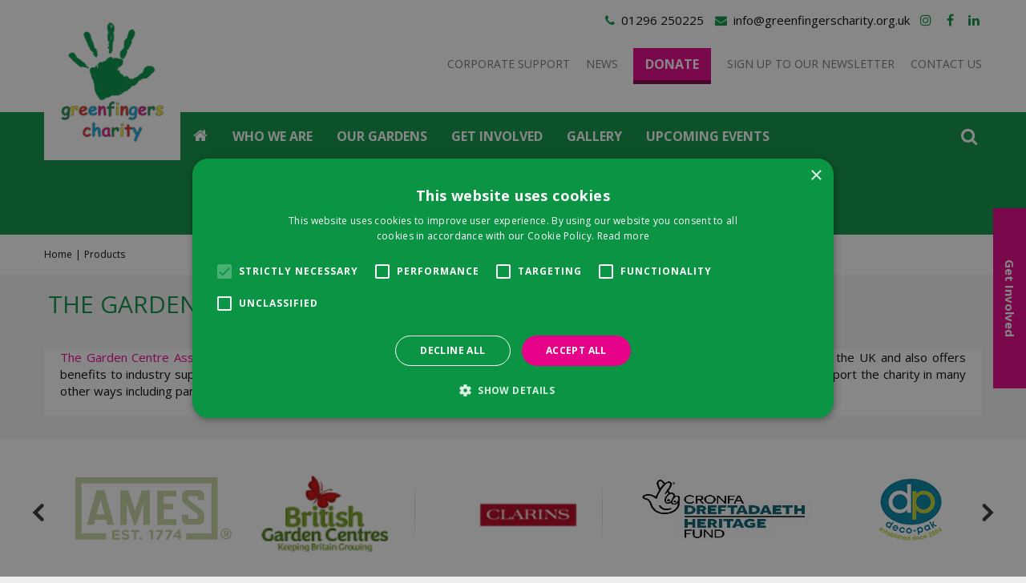

--- FILE ---
content_type: text/html; charset=utf-8
request_url: https://www.greenfingerscharity.org.uk/products/brand/the-garden-centre-association
body_size: 22623
content:
<!DOCTYPE html>
<html lang="en"><head>
<meta charset="utf-8">
<!-- Google Tag Manager -->
<script>(function(w,d,s,l,i){w[l]=w[l]||[];w[l].push({'gtm.start':
new Date().getTime(),event:'gtm.js'});var f=d.getElementsByTagName(s)[0],
j=d.createElement(s),dl=l!='dataLayer'?'&l='+l:'';j.async=true;j.src=
'https://www.googletagmanager.com/gtm.js?id='+i+dl;f.parentNode.insertBefore(j,f);
})(window,document,'script','dataLayer','GTM-W9J8KWB');</script>
<!-- End Google Tag Manager --><meta name="viewport" content="width=device-width, initial-scale=1, maximum-scale=1, minimum-scale=1, shrink-to-fit=no">
<title>The Garden Centre Association - Greenfingers Charity</title>
<meta name="description" content="Fundraising campaigns and charity events are held to collect charity donations for Greenfingers Charity. Therapeutic gardens and hospice gardens are built for children's hospices by garden designers and landscapers.">
<meta name="keywords" content="Greenfingers charity, fundraising campaigns, charity events, charity donations, garden re-leaf, therapeutic gardens, hospice gardens, childrens hospices, garden design and landscapers, national childrens gardening week, in memory, legacy,er">
<meta property="og:type" content="article">
<meta property="og:url" content="https://www.greenfingerscharity.org.uk/products/brand/the-garden-centre-association">
<meta property="og:description" content="The Garden Centre Association (GCA) provides support to garden centres to ensure they remain the most progressive and the best in the UK and also offers benefits to industry suppliers. As well as through fundraising at their annual conference with&amp;nbsp;the &amp;#39;Greenfingers Challenge Trophy&amp;#39;, they support the charity in many other ways including participation in many events including Garden Re-Leaf Day.&amp;nbsp;">
<meta property="og:image" content="https://www.greenfingerscharity.org.uk/files/images/webshop/the-garden-centre-association_2_og.jpg">
<meta property="og:title" content="The Garden Centre Association">
<meta property="og:locale" content="en_GB">
<meta property="og:site_name" content="Greenfingers Charity">
<meta name="format-detection" content="telephone=no">
<link rel="alternate" type="application/rss+xml" href="https://www.greenfingerscharity.org.uk/news/feed.xml">
<!-- Global site tag (gtag.js) - Google Ads: 871025908 -->
<script async src="https://www.googletagmanager.com/gtag/js?id=AW-871025908"></script>
<script>
  window.dataLayer = window.dataLayer || [];
  function gtag(){dataLayer.push(arguments);}
  gtag('js', new Date());

  gtag('config', 'AW-871025908');
</script>


<!-- Hotjar Tracking Code for Greenfingers Charity -->
<script>
    (function(h,o,t,j,a,r){
        h.hj=h.hj||function(){(h.hj.q=h.hj.q||[]).push(arguments)};
        h._hjSettings={hjid:3360920,hjsv:6};
        a=o.getElementsByTagName('head')[0];
        r=o.createElement('script');r.async=1;
        r.src=t+h._hjSettings.hjid+j+h._hjSettings.hjsv;
        a.appendChild(r);
    })(window,document,'https://static.hotjar.com/c/hotjar-','.js?sv=');
</script>
<link href="/files/images/icons/favicon" rel="icon" type="image/x-icon" />
<link href="https://www.greenfingerscharity.org.uk/products/brand/the-garden-centre-association" rel="canonical" />
<link href="/files/images/icons/016c4a53b7/apple-touch-icon-precomposed.png" rel="apple-touch-icon" />
<link rel="preload" href="/font/fontawesome-webfont.woff2?v=4.7.0" as="font" crossorigin>
<link rel="dns-prefetch" href="https://www.google-analytics.com" crossorigin>
<link rel="dns-prefetch" href="https://stats.g.doubleclick.net" crossorigin>
<link rel="stylesheet" type="text/css" href="/website/default-v2/css/style_production.99.css">



    <script type="text/javascript">
  	var app = {"baseUrl":"","assetUrl":"","locale":"en_GB","language":"en"};
  	app.lang = app.lang || {};
	</script>
		</head>
<body class="col_equal responsive en_GB en webshop category-0">
<!-- Google Tag Manager (noscript) -->
<noscript><iframe src="https://www.googletagmanager.com/ns.html?id=GTM-W9J8KWB"
height="0" width="0" style="display:none;visibility:hidden"></iframe></noscript>
<!-- End Google Tag Manager (noscript) --><script src="https://apps.elfsight.com/p/platform.js" defer></script>
<div class="elfsight-app-efe78366-2b5c-4e3b-9a12-f88a5ece6627"></div><div id="body_content">
	<div id=skip-link><a href="#content" class="sr-only sr-only-focusable">Jump to content</a></div>
		<section id=container>
		<header class="layout_placeholder placeholder-header">
	<div class=in>
		<div id="layout_block_2" class="layout_block block_type_breadcrumbs">
	<div class=in itemscope itemtype="https://schema.org/BreadcrumbList">		<div class="breadcrumb" itemprop="itemListElement" itemscope itemtype="https://schema.org/ListItem">
		  		  <a itemprop="item"  href="/" class="home" title="Home"><span itemprop="name">Home</span><meta itemprop="position" content="1"></a>
		  <div class="separator">&gt;</div>		</div>
			<div class="breadcrumb" itemprop="itemListElement" itemscope itemtype="https://schema.org/ListItem">
		  		  <a itemprop="item"  href="/products" title="Products"><span itemprop="name">Products</span><meta itemprop="position" content="2"></a>
		  		</div>
	</div>
</div>	
	</div>
</header>	    <div class="column_wrapper disable_left disable_right column-1">
	    	<div class=in>
				<div class=main_column id=main_column>
					<div class="layout_placeholder placeholder-content_top">
	<div class="in">
		<div id="layout_block_8" class="layout_block block_type_logo">
	<div class=in>
		<a href="/" title="Greenfingers Charity - a childrens charity which builds hospice gardens and therapeutic gardens" class="logo">
			<img src="/website/default-v2/images/logo.png" alt="Greenfingers Charity - a childrens charity which builds hospice gardens and therapeutic gardens"  loading="eager">
		</a>
	</div>
</div><div id="layout_block_27" class="layout_block block_type_html block-sticky-menubtn">
		<div class="wrap">
		<div class=in>
						<div class=block-content><p><a href=""><i class="fa fa-bars">&nbsp;</i></a></p></div>					</div>
	</div>
	</div>
<div id="layout_block_11" class="layout_block block_type_html header_social">
		<div class="wrap">
		<div class=in>
						<div class=block-content><ul>
	<li>
	<div class="fa fa-phone">&nbsp;</div>
	01296 250225&nbsp;</li>
	<li>
	<div class="fa fa-envelope">&nbsp;</div>
	<a href="mailto:info@greenfingerscharity.org.uk">info@greenfingerscharity.org.uk</a></li>
	<li>
	<div><a class="fa fa-instagram" href="https://www.instagram.com/greenfingerscharity/">&nbsp;</a></div>
	</li>
	<li>
	<div><a class="fa fa-facebook" href="https://www.facebook.com/Greenfingerscharity/">&nbsp;</a></div>
	</li>
	<li>
	<div><a class="fa fa-linkedin" href="https://www.linkedin.com/company/greenfingers-charity/">&nbsp;</a></div>
	</li>
</ul></div>					</div>
	</div>
	</div>
<nav id="layout_block_10" class="layout_block block_type_navigation menu_top submenu_horizontal">
<div class="in">
<ul>
  <li class="first" id="item_47"><span class=headlink>
    <a id="47" title="Corporate Support" class="label " href="https://www.greenfingerscharity.org.uk/get-involved/corporate-support" target="_self"><span class=in>Corporate Support</span></a>
             
             </span>
  </li>
  <li class="" id="item_2"><span class=headlink>
    <a id="2" title="News" class="label " href="/news" target="_self"><span class=in>News</span></a>
             
             </span>
  </li>
  <li class="" id="item_17"><span class=headlink>
    <a id="17" title="Donate" class="label " href="https://www.greenfingerscharity.org.uk/donate" target="_self"><span class=in>Donate</span></a>
             
             </span>
  </li>
  <li class="" id="item_49"><span class=headlink>
    <a id="49" title="Sign up to our newsletter" class="label " href="https://www.greenfingerscharity.org.uk/newsletters/subscribe/2" target="_self"><span class=in>Sign up to our newsletter</span></a>
             
             </span>
  </li>
  <li class="last" id="item_120"><span class=headlink>
    <a id="120" title="Contact us" class="label " href="/locations-contact-us" target="_self"><span class=in>Contact us</span></a>
             
             </span>
  </li>
</ul>
</div>
</nav>
<nav id="layout_block_9" class="layout_block block_type_navigation menu_main submenu_horizontal">
<div class="in">
<ul>
  <li class="first" id="item_1"><span class=headlink>
    <a id="1" title="Home" class="label " href="/" target="_self"><span class=in>Home</span></a>
             
             </span>
  </li>
  <li class="has_submenu has_submenu" id="item_22"><span class=headlink>
    <a id="22" title="Who we are" class="label " href="/who-we-are" target="_self"><span class=in>Who we are</span></a>
             <span class="submenu_button"></span>
             </span>
    <div class="sub submenu"><ul>
      <li><span class=headlink>
        <a id="70" title="How we help" class="label " href="https://www.greenfingerscharity.org.uk/how-we-help" target="_self"><span class=in>How we help</span></a>
		             </span>
      </li>
      <li><span class=headlink>
        <a id="106" title="About Us" class="label " href="https://www.greenfingerscharity.org.uk/who-we-are/about-us" target="_self"><span class=in>About Us</span></a>
		             </span>
      </li>
      <li><span class=headlink>
        <a id="102" title="Our Team" class="label " href="https://www.greenfingerscharity.org.uk/who-we-are/our-team" target="_self"><span class=in>Our Team</span></a>
		             </span>
      </li>
      <li><span class=headlink>
        <a id="104" title="Our Trustees" class="label " href="https://www.greenfingerscharity.org.uk/who-we-are/trustees" target="_self"><span class=in>Our Trustees</span></a>
		             </span>
      </li>
      <li><span class=headlink>
        <a id="113" title="Our Honorary Members" class="label " href="https://www.greenfingerscharity.org.uk/who-we-are/our-honorary-members" target="_self"><span class=in>Our Honorary Members</span></a>
		             </span>
      </li>
      <li><span class=headlink>
        <a id="114" title="Our Patrons" class="label " href="https://www.greenfingerscharity.org.uk/who-we-are/our-patrons" target="_self"><span class=in>Our Patrons</span></a>
		             </span>
      </li>
      <li><span class=headlink>
        <a id="73" title="Make a donation" class="label " href="https://www.greenfingerscharity.org.uk/donate" target="_self"><span class=in>Make a donation</span></a>
		             </span>
      </li>
    </ul></div>
  </li>
  <li class="has_submenu has_submenu" id="item_24"><span class=headlink>
    <a id="24" title="Greenfingers Gardens" class="label " href="/greenfingers-gardens" target="_self"><span class=in>Our Gardens</span></a>
             <span class="submenu_button"></span>
             </span>
    <div class="sub submenu"><ul>
      <li><span class=headlink>
        <a id="37" title="Finished Gardens" class="label " href="https://www.greenfingerscharity.org.uk/greenfingers-gardens/finished-gardens" target="_self"><span class=in>Finished Gardens</span></a>
		             </span>
      </li>
      <li><span class=headlink>
        <a id="36" title="Gardens in Progress" class="label " href="https://www.greenfingerscharity.org.uk/greenfingers-gardens/gardens-in-progress" target="_self"><span class=in>Gardens in Progress</span></a>
		             </span>
      </li>
      <li><span class=headlink>
        <a id="38" title="Are you a Hospice in need?" class="label " href="https://www.greenfingerscharity.org.uk/greenfingers-gardens/are-you-a-hospice-in-need" target="_self"><span class=in>Are you a Hospice in need?</span></a>
		             </span>
      </li>
    </ul></div>
  </li>
  <li class="has_submenu" id="item_75"><span class=headlink>
    <a id="75" title="Get Involved" class="label " href="https://www.greenfingerscharity.org.uk/get-involved" target="_self"><span class=in>Get Involved</span></a>
             <span class="submenu_button"></span>
             </span>
    <div class="sub submenu"><ul>
      <li><span class=headlink>
        <a id="131" title="Climb Kilimanjaro" class="label " href="https://www.greenfingerscharity.org.uk/get-involved/climb-kilimanjaro-for-greenfingers" target="_self"><span class=in>Climb Kilimanjaro</span></a>
		             </span>
      </li>
      <li><span class=headlink>
        <a id="90" title="January Appeal" class="label " href="https://www.greenfingerscharity.org.uk/get-involved/healing-hand-helping-hearts" target="_self"><span class=in>January Appeal</span></a>
		             </span>
      </li>
      <li><span class=headlink>
        <a id="122" title="Open up your garden" class="label " href="https://www.greenfingerscharity.org.uk/get-involved/openupyourgarden" target="_self"><span class=in>Open up your garden</span></a>
		             </span>
      </li>
      <li><span class=headlink>
        <a id="91" title="Garden Re-Leaf Day" class="label " href="https://www.greenfingerscharity.org.uk/get-involved/garden-re-leaf-day-2026" target="_self"><span class=in>Garden Re-Leaf Day</span></a>
		             </span>
      </li>
      <li><span class=headlink>
        <a id="92" title="Corporate Support" class="label " href="https://www.greenfingerscharity.org.uk/get-involved/corporate-support" target="_self"><span class=in>Corporate Support</span></a>
		             </span>
      </li>
      <li><span class=headlink>
        <a id="93" title="Ways to Donate" class="label " href="https://www.greenfingerscharity.org.uk/get-involved/ways-to-donate" target="_self"><span class=in>Ways to Donate</span></a>
		             </span>
      </li>
      <li><span class=headlink>
        <a id="94" title="Hold an Event" class="label " href="https://www.greenfingerscharity.org.uk/get-involved/hold-an-event" target="_self"><span class=in>Hold an Event</span></a>
		             </span>
      </li>
      <li><span class=headlink>
        <a id="111" title="Resources" class="label " href="https://www.greenfingerscharity.org.uk/get-involved/resources" target="_self"><span class=in>Resources</span></a>
		             </span>
      </li>
      <li><span class=headlink>
        <a id="118" title="Vacancies" class="label " href="/vacancies" target="_self"><span class=in>Vacancies</span></a>
		             </span>
      </li>
    </ul></div>
  </li>
  <li class="has_submenu" id="item_77"><span class=headlink>
    <a id="77" title="Gallery" class="label " href="/photo-albums" target="_self"><span class=in>Gallery</span></a>
             <span class="submenu_button"></span>
             </span>
    <div class="sub submenu"><ul>
      <li class="first"><span class=headlink>
        <a title="Acorns - The Centred Garden" class="label " href="/photo-albums/77/acorns-the-centred-garden"><span class=in>Acorns - The Centred Garden</span></a>
		             </span>
      </li>
      <li><span class=headlink>
        <a title="Chestnut Tree – Kitchen Garden" class="label " href="/photo-albums/75/chestnut-tree-kitchen-garden"><span class=in>Chestnut Tree – Kitchen Garden</span></a>
		             </span>
      </li>
      <li><span class=headlink>
        <a title="Hope House – The Gathering Heart Garden" class="label " href="/photo-albums/76/hope-house-the-gathering-heart-garden"><span class=in>Hope House – The Gathering Heart Garden</span></a>
		             </span>
      </li>
      <li><span class=headlink>
        <a title="Bluebell Wood - The Together Garden" class="label " href="/photo-albums/74/bluebell-wood-the-together-garden"><span class=in>Bluebell Wood - The Together Garden</span></a>
		             </span>
      </li>
      <li><span class=headlink>
        <a title="Floral Ball 2025" class="label " href="/photo-albums/72/floral-ball-2025"><span class=in>Floral Ball 2025</span></a>
		             </span>
      </li>
      <li><span class=headlink>
        <a title="Dragon Boat Race 2025" class="label " href="/photo-albums/68/dragon-boat-race-2025"><span class=in>Dragon Boat Race 2025</span></a>
		             </span>
      </li>
      <li><span class=headlink>
        <a title="Garden Re-Leaf Day 2025" class="label " href="/photo-albums/71/garden-re-leaf-day-2025"><span class=in>Garden Re-Leaf Day 2025</span></a>
		             </span>
      </li>
      <li><span class=headlink>
        <a title="Garden Re-Leaf Day 2024" class="label " href="/photo-albums/67/garden-re-leaf-day-2024"><span class=in>Garden Re-Leaf Day 2024</span></a>
		             </span>
      </li>
      <li><span class=headlink>
        <a title="WingWalk 2023" class="label " href="/photo-albums/65/wingwalk-2023"><span class=in>WingWalk 2023</span></a>
		             </span>
      </li>
      <li><span class=headlink>
        <a title="Greenfingers Fundraising" class="label " href="/photo-albums/7/greenfingers-fundraising"><span class=in>Greenfingers Fundraising</span></a>
		             </span>
      </li>
      <li><span class=headlink>
        <a title="Garden Re-Leaf Day 2023" class="label " href="/photo-albums/64/garden-re-leaf-day-2023"><span class=in>Garden Re-Leaf Day 2023</span></a>
		             </span>
      </li>
      <li class="last"><span class=headlink>
        <a title="Fundraising Dinner 2024" class="label " href="/photo-albums/69/fundraising-dinner-2024"><span class=in>Fundraising Dinner 2024</span></a>
		             </span>
      </li>
    </ul></div>
  </li>
  <li class="" id="item_82"><span class=headlink>
    <a id="82" title="Upcoming events" class="label " href="/activities" target="_self"><span class=in>Upcoming events</span></a>
             
             </span>
  </li>
</ul>
</div>
</nav>
<div id="layout_block_18" class="layout_block block_type_html search-btn">
		<div class="wrap">
		<div class=in>
						<div class=block-content><p><a href="#"><i class="fa fa-search">&nbsp;</i></a></p></div>					</div>
	</div>
	</div>
<div id="layout_block_17" class="layout_block block_type_search_box_2">
	<div class=wrap>
		<div class=in>
			<div class=block-content>
				<form name="search2" class=form action="/search">
					<input type=hidden id=search_id name="search_id" value="17">
					<div class="grid-10-12">
						<input type=text name=q id=search-input >
					</div>
					<div class="grid-2-12">
						<input type=submit name=search-submit id=search-submit value="Search">
					</div>
				</form>
			</div>
		</div>
	</div>
</div>
	</div>
</div>					<section id=content tabindex="-1">
						<div class=in>
																					<article class="webshop-products">
	<div id="ajax_content">
		<div class=page-title><h1>The Garden Centre Association</h1></div>
<div class="page-text">
<p><a href="https://gca.org.uk/" rel="noopener noreferrer" target="_blank">The Garden Centre Association</a> (GCA) provides support to garden centres to ensure they remain the most progressive and the best in the UK and also offers benefits to industry suppliers. As well as through fundraising at their annual conference with&nbsp;the &#39;Greenfingers Challenge Trophy&#39;, they support the charity in many other ways including participation in many events including Garden Re-Leaf Day.&nbsp;</p>
</div>
<script type="text/javascript">
function postToUrl(path, params, method) {
	method = method || "post"; // Set method to post by default, if not specified.

	var form = $(document.createElement( "form" ))
		.attr( {"method": method, "action": path} );

	$.each( params, function(key,value){
		$.each( value instanceof Array? value : [value], function(i,val){
			$(document.createElement("input"))
				.attr({ "type": "hidden", "name": key, "value": val })
				.appendTo( form );
		});
	} );

	form.appendTo( document.body ).submit();
}

function changeLimit(current_href) {
	var limit = $('#pageLimit').val();
	if(!window.history.pushState) {
		postToUrl(current_href, {"limit": limit});
		return false;
	}
	$.ajax({
		url: current_href,
		dataType: 'json',
		type: 'post',
		data: {
			'limit': limit,
			'no_filter': true
		},
		beforeSend: function(){
			$.blockUI.defaults.css = {};
			$('#products_overview').block({ message: '<div class=block-message-in><h2>Loading...</h2></div>', overlayCSS: { backgroundColor: '#fff', cursor: 'default' } });
		},
		success: function(response){
			$('article.webshop-products').html(response.content);
			
			$.scrollTo('#products_overview', 0, { axis: 'y' });

			if (typeof toggleFilter === "function") {
				toggleFilter();
			}

			var title = $('title').text().replace(/&amp;/g, '&').replace(/&gt;>/g, '>').replace(/&lt;/g, 'M').replace(/&quot;/g, '"');
			var current_url = response.current_url;

			history.pushState({'goto':current_url}, title, current_url);

			/* Check if page was changed on the server side */
			if (current_href.indexOf('page/') !== -1) {
			    var page = current_href.substr((current_href.indexOf('page/') + 5));
			    if (page.length) {
                    var new_page = '';
                    if (current_url.indexOf('page/') !== -1) {
                        new_page = current_url.substr((current_url.indexOf('page/') + 5));
                    }
                    if (new_page.substr(0, page.length) != page) {
                        window.location.href = current_url;
                    }
                }
            }

			if($('#grid-container-products').length === 1){
				$('#grid-container-products img').on("load", function() {
					 $('#grid-container-products').masonry({ itemSelector: '.product', stamp: '.stamp', isFitWidth: true });
				});
			}
		}
	});

	return false;
}

function changeSort(current_href) {
	var sort = $('#pageSort').val();
	if(!window.history.pushState) {
		postToUrl(current_href, {"sort": sort});
		return false;
	}
	$.ajax({
		url: current_href,
		dataType: 'json',
		type: 'post',
		data: {
			'sort': sort,
			'no_filter': true
		},
		beforeSend: function(){
			$.blockUI.defaults.css = {};
			$('#products_overview').block({ message: '<div class=block-message-in><h2>Loading...</h2></div>', overlayCSS: { backgroundColor: '#fff', cursor: 'default' } });
		},
		success: function(response){
			$('article.webshop-products').html(response.content);
			
			$.scrollTo('#products_overview', 0, { axis: 'y' });

			if (typeof toggleFilter === "function") {
				toggleFilter();
			}

			var title = $('title').text().replace(/&amp;/g, '&').replace(/&gt;>/g, '>').replace(/&lt;/g, 'M').replace(/&quot;/g, '"');
			var current_url = response.current_url;

			history.pushState({'goto':current_url}, title, current_url);

			if($('#grid-container-products').length === 1){
				$('#grid-container-products img').on("load", function() {
					 $('#grid-container-products').masonry({ itemSelector: '.product', stamp: '.stamp', isFitWidth: true });
				});
			}
		}
	});

	return false;
}

window.onpopstate = function(e){
	if(e.state && e.state.goto){
		window.location.href = e.state.goto;
	}
};
</script>
	</div>
</article>
<script type="text/javascript">
	var firstRun = true;
	
	function setConformingHeight(el, newHeight) {
		// set the height to something new, but remember the original height in case things change
		el.data("originalHeight", (el.data("originalHeight") == undefined) ? (el.outerHeight()) : (el.data("originalHeight")));	
		el.attr('style', ((el.data("originalStyle") != undefined) ? (el.data("originalStyle")) : '') + 'height: ' + newHeight + 'px !important;');
	}
	
	function getOriginalHeight(el) {
		// if the height has changed, send the originalHeight
		return (el.data("originalHeight") == undefined) ? (el.outerHeight()) : (el.data("originalHeight"));
	}
	
	function saveOriginalStyles(elements) {
		elements.each(function() {
			var $this = $(this)
			$this.data("originalStyle", (($this.attr('style') != undefined) ? ($this.attr('style')) : ''));
		});
	}
	
	function columnConform() {
		var currentTallest = 0,
			currentRowStart = 0,
			rowDivs = [];
		
		var elements = $('#products_overview').find('.product > .wrap');
	
		if (firstRun) {
			saveOriginalStyles(elements);
			firstRun = false;
		}
	
		// first remove originalHeight data and reset height
		elements.removeData('originalHeight').attr('style', 'height: auto !important;');
		
	 	// find the tallest DIV in the row, and set the heights of all of the DIVs to match it.
		elements.each(function() {
			var $this = $(this);
			if(currentRowStart != $this.position().top) {
				// we just came to a new row.  Set all the heights on the completed row
	   			for(currentDiv = 0 ; currentDiv < rowDivs.length ; currentDiv++)
		   			setConformingHeight(rowDivs[currentDiv], currentTallest);
	
				// set the variables for the new row
				rowDivs = []; // empty the array
				currentRowStart = $this.position().top;
				currentTallest = getOriginalHeight($this);
				rowDivs.push($this);
			} else {
				// another div on the current row.  Add it to the list and check if it's taller
				rowDivs.push($this);
				currentTallest = (currentTallest < getOriginalHeight($this)) ? (getOriginalHeight($this)) : (currentTallest);
			}
			// do the last row
			for(currentDiv = 0 ; currentDiv < rowDivs.length ; currentDiv++) 
				setConformingHeight(rowDivs[currentDiv], currentTallest);
		});
	}
</script>    				
													</div>
					</section>
					<div class="layout_placeholder placeholder-content_bottom">
	<div class="in">
		<!-- no html found for block id 21 --><!-- no html found for block id 22 --><!-- no html found for block id 23 -->	</div>
</div>				</div>
							</div>
	    </div>
	    <footer class="layout_placeholder placeholder-footer">
	<div class="in">
		<div id="layout_block_26" class="layout_block block_type_webshop_brandslider">
	<div class=wrap>
		<div class=in>
						<div class=block-content>
				<div class="als-container visible-items-5 circular" id="layout_block_26_slider">
					<span class="als-prev"><img data-src="/img/productslider_left_arrow.png" alt="Previous" title="Previous" width="15" height="22" /></span>
			  		<div class="als-viewport">
			   			<ul class="als-wrapper">			
													<li class="als-item odd first">
								<div class=als-item-in>
									<a href="/products/brand/ames" title="Ames">
										<span class="brand-picture">
											<span class="brand-picture-in"><img data-src="/files/images/webshop/ames-200x84-63f8cf2066386_n.png" alt="Ames" width="200" height="84" /></span>
										</span>
										<span class="brand-info">
											<span class="title">Ames</span>
										</span>
									</a>
								</div>
							</li>
													<li class="als-item even">
								<div class=als-item-in>
									<a href="/products/brand/british-garden-centres" title="British Garden Centres">
										<span class="brand-picture">
											<span class="brand-picture-in"><img data-src="/files/images/webshop/british-garden-centres-109x67-63f8d0889fe9b_n.png" alt="British Garden Centres" width="109" height="67" /></span>
										</span>
										<span class="brand-info">
											<span class="title">British Garden Centres</span>
										</span>
									</a>
								</div>
							</li>
													<li class="als-item odd">
								<div class=als-item-in>
									<a href="/products/brand/clarins" title="Clarins">
										<span class="brand-picture">
											<span class="brand-picture-in"><img data-src="/files/images/webshop/clarins-200x100-687e1b351a4f1_n.png" alt="Clarins" width="200" height="100" /></span>
										</span>
										<span class="brand-info">
											<span class="title">Clarins</span>
										</span>
									</a>
								</div>
							</li>
													<li class="als-item even">
								<div class=als-item-in>
									<a href="/products/brand/cronfa-dreftadaeth-heritage-fund" title="Cronfa Dreftadaeth Heritage Fund">
										<span class="brand-picture">
											<span class="brand-picture-in"><img data-src="/files/images/webshop/cronfa-dreftadaeth-heritage-fund-220x85-62667dbd611e7_n.jpg" alt="Cronfa Dreftadaeth Heritage Fund" width="220" height="85" /></span>
										</span>
										<span class="brand-info">
											<span class="title">Cronfa Dreftadaeth Heritage Fund</span>
										</span>
									</a>
								</div>
							</li>
													<li class="als-item odd">
								<div class=als-item-in>
									<a href="/products/brand/deco-pak" title="Deco Pak">
										<span class="brand-picture">
											<span class="brand-picture-in"><img data-src="/files/images/webshop/deco-pak_n.jpg" alt="Deco Pak" /></span>
										</span>
										<span class="brand-info">
											<span class="title">Deco Pak</span>
										</span>
									</a>
								</div>
							</li>
													<li class="als-item even">
								<div class=als-item-in>
									<a href="/products/brand/evergreen" title="Evergreen">
										<span class="brand-picture">
											<span class="brand-picture-in"><img data-src="/files/images/webshop/evergreen-1562935990_n.jpg" alt="Evergreen" /></span>
										</span>
										<span class="brand-info">
											<span class="title">Evergreen</span>
										</span>
									</a>
								</div>
							</li>
													<li class="als-item odd">
								<div class=als-item-in>
									<a href="/products/brand/fryers-roses" title="Fryer's Roses">
										<span class="brand-picture">
											<span class="brand-picture-in"><img data-src="/files/images/webshop/fryer-s-roses-1565096546_n.jpg" alt="Fryer's Roses" /></span>
										</span>
										<span class="brand-info">
											<span class="title">Fryer's Roses</span>
										</span>
									</a>
								</div>
							</li>
													<li class="als-item even">
								<div class=als-item-in>
									<a href="/products/brand/garden-centre-magazine" title="Garden Centre Magazine">
										<span class="brand-picture">
											<span class="brand-picture-in"><img data-src="/files/images/webshop/garden-centre-magazine-200x100-691ef443bf8df_n.png" alt="Garden Centre Magazine" width="200" height="100" /></span>
										</span>
										<span class="brand-info">
											<span class="title">Garden Centre Magazine</span>
										</span>
									</a>
								</div>
							</li>
													<li class="als-item odd">
								<div class=als-item-in>
									<a href="/products/brand/garden-connect" title="Garden Connect">
										<span class="brand-picture">
											<span class="brand-picture-in"><img data-src="/files/images/webshop/garden-connect-1590751107_n.jpg" alt="Garden Connect" /></span>
										</span>
										<span class="brand-info">
											<span class="title">Garden Connect</span>
										</span>
									</a>
								</div>
							</li>
													<li class="als-item even">
								<div class=als-item-in>
									<a href="/products/brand/gardenforum" title="Gardenforum">
										<span class="brand-picture">
											<span class="brand-picture-in"><img data-src="/files/images/webshop/gardenforum_n.jpg" alt="Gardenforum" /></span>
										</span>
										<span class="brand-info">
											<span class="title">Gardenforum</span>
										</span>
									</a>
								</div>
							</li>
													<li class="als-item odd">
								<div class=als-item-in>
									<a href="/products/brand/gima" title="GIMA">
										<span class="brand-picture">
											<span class="brand-picture-in"><img data-src="/files/images/webshop/gima_n.jpg" alt="GIMA" /></span>
										</span>
										<span class="brand-info">
											<span class="title">GIMA</span>
										</span>
									</a>
								</div>
							</li>
													<li class="als-item even">
								<div class=als-item-in>
									<a href="/products/brand/glee" title="Glee">
										<span class="brand-picture">
											<span class="brand-picture-in"><img data-src="/files/images/webshop/glee-100x50-65d71e4faed35_n.png" alt="Glee" width="100" height="50" /></span>
										</span>
										<span class="brand-info">
											<span class="title">Glee</span>
										</span>
									</a>
								</div>
							</li>
													<li class="als-item odd">
								<div class=als-item-in>
									<a href="/products/brand/gtn" title="GTN">
										<span class="brand-picture">
											<span class="brand-picture-in"><img data-src="/files/images/webshop/gtn_n.jpg" alt="GTN" /></span>
										</span>
										<span class="brand-info">
											<span class="title">GTN</span>
										</span>
									</a>
								</div>
							</li>
													<li class="als-item even">
								<div class=als-item-in>
									<a href="/products/brand/haskins" title="Haskins">
										<span class="brand-picture">
											<span class="brand-picture-in"><img data-src="/files/images/webshop/haskins_n.jpg" alt="Haskins" /></span>
										</span>
										<span class="brand-info">
											<span class="title">Haskins</span>
										</span>
									</a>
								</div>
							</li>
													<li class="als-item odd">
								<div class=als-item-in>
									<a href="/products/brand/hornby-george" title="Hornby George">
										<span class="brand-picture">
											<span class="brand-picture-in"><img data-src="/files/images/webshop/hornby-george-220x85-65c5e08102c12_n.jpg" alt="Hornby George" width="220" height="85" /></span>
										</span>
										<span class="brand-info">
											<span class="title">Hornby George</span>
										</span>
									</a>
								</div>
							</li>
													<li class="als-item even">
								<div class=als-item-in>
									<a href="/products/brand/hoticulture-week" title="Hoticulture Week">
										<span class="brand-picture">
											<span class="brand-picture-in"><img data-src="/files/images/webshop/hoticulture-week_n.jpg" alt="Hoticulture Week" /></span>
										</span>
										<span class="brand-info">
											<span class="title">Hoticulture Week</span>
										</span>
									</a>
								</div>
							</li>
													<li class="als-item odd">
								<div class=als-item-in>
									<a href="/products/brand/hozelock" title="Hozelock">
										<span class="brand-picture">
											<span class="brand-picture-in"><img data-src="/files/images/webshop/hozelock_n.jpg" alt="Hozelock" /></span>
										</span>
										<span class="brand-info">
											<span class="title">Hozelock</span>
										</span>
									</a>
								</div>
							</li>
													<li class="als-item even">
								<div class=als-item-in>
									<a href="/products/brand/hta" title="HTA">
										<span class="brand-picture">
											<span class="brand-picture-in"><img data-src="/files/images/webshop/hta_n.jpg" alt="HTA" /></span>
										</span>
										<span class="brand-info">
											<span class="title">HTA</span>
										</span>
									</a>
								</div>
							</li>
													<li class="als-item odd">
								<div class=als-item-in>
									<a href="/products/brand/jane-lawler" title="Jane Lawler">
										<span class="brand-picture">
											<span class="brand-picture-in"><img data-src="/files/images/webshop/jane-lawler-1582272101_n.jpg" alt="Jane Lawler" /></span>
										</span>
										<span class="brand-info">
											<span class="title">Jane Lawler</span>
										</span>
									</a>
								</div>
							</li>
													<li class="als-item even">
								<div class=als-item-in>
									<a href="/products/brand/klondyke" title="Klondyke">
										<span class="brand-picture">
											<span class="brand-picture-in"><img data-src="/files/images/webshop/klondyke_n.jpg" alt="Klondyke" /></span>
										</span>
										<span class="brand-info">
											<span class="title">Klondyke</span>
										</span>
									</a>
								</div>
							</li>
													<li class="als-item odd">
								<div class=als-item-in>
									<a href="/products/brand/lofa" title="LOFA">
										<span class="brand-picture">
											<span class="brand-picture-in"><img data-src="/files/images/webshop/lofa-1616403357_n.jpg" alt="LOFA" /></span>
										</span>
										<span class="brand-info">
											<span class="title">LOFA</span>
										</span>
									</a>
								</div>
							</li>
													<li class="als-item even">
								<div class=als-item-in>
									<a href="/products/brand/london-stone" title="London Stone">
										<span class="brand-picture">
											<span class="brand-picture-in"><img data-src="/files/images/webshop/london-stone-100x49-65d87dbd42fc9_n.jpg" alt="London Stone" width="100" height="49" /></span>
										</span>
										<span class="brand-info">
											<span class="title">London Stone</span>
										</span>
									</a>
								</div>
							</li>
													<li class="als-item odd">
								<div class=als-item-in>
									<a href="/products/brand/national-gardens-scheme" title="National Gardens Scheme">
										<span class="brand-picture">
											<span class="brand-picture-in"><img data-src="/files/images/webshop/national-gardens-scheme-220x85-62667d17cfbe0_n.jpg" alt="National Gardens Scheme" width="220" height="85" /></span>
										</span>
										<span class="brand-info">
											<span class="title">National Gardens Scheme</span>
										</span>
									</a>
								</div>
							</li>
													<li class="als-item even">
								<div class=als-item-in>
									<a href="/products/brand/perrywood-garden-centre" title="Perrywood Garden Centre">
										<span class="brand-picture">
											<span class="brand-picture-in"><img data-src="/files/images/webshop/perrywood-garden-centre-1590744943_n.jpg" alt="Perrywood Garden Centre" /></span>
										</span>
										<span class="brand-info">
											<span class="title">Perrywood Garden Centre</span>
										</span>
									</a>
								</div>
							</li>
													<li class="als-item odd">
								<div class=als-item-in>
									<a href="/products/brand/quinton-edwards" title="Quinton Edwards">
										<span class="brand-picture">
											<span class="brand-picture-in"><img data-src="/files/images/webshop/quinton-edwards-1556890167_n.jpg" alt="Quinton Edwards" /></span>
										</span>
										<span class="brand-info">
											<span class="title">Quinton Edwards</span>
										</span>
									</a>
								</div>
							</li>
													<li class="als-item even">
								<div class=als-item-in>
									<a href="/products/brand/qvc" title="QVC">
										<span class="brand-picture">
											<span class="brand-picture-in"><img data-src="/files/images/webshop/qvc-175x65-65c3998d56507_n.png" alt="QVC" width="175" height="65" /></span>
										</span>
										<span class="brand-info">
											<span class="title">QVC</span>
										</span>
									</a>
								</div>
							</li>
													<li class="als-item odd">
								<div class=als-item-in>
									<a href="/products/brand/richard-jacksons-garden" title="Richard Jacksons Garden">
										<span class="brand-picture">
											<span class="brand-picture-in"><img data-src="/files/images/webshop/richard-jacksons-garden-1590744926_n.jpg" alt="Richard Jacksons Garden" /></span>
										</span>
										<span class="brand-info">
											<span class="title">Richard Jacksons Garden</span>
										</span>
									</a>
								</div>
							</li>
													<li class="als-item even">
								<div class=als-item-in>
									<a href="/products/brand/rolawn" title="Rolawn">
										<span class="brand-picture">
											<span class="brand-picture-in"><img data-src="/files/images/webshop/rolawn-200x93-63f8ceed49e17_n.jpg" alt="Rolawn" width="200" height="93" /></span>
										</span>
										<span class="brand-info">
											<span class="title">Rolawn</span>
										</span>
									</a>
								</div>
							</li>
													<li class="als-item odd">
								<div class=als-item-in>
									<a href="/products/brand/sbm-lifescience" title="SBM Lifescience">
										<span class="brand-picture">
											<span class="brand-picture-in"><img data-src="/files/images/webshop/sbm-lifescience-220x65-643d4ace6c0be_n.png" alt="SBM Lifescience" width="220" height="65" /></span>
										</span>
										<span class="brand-info">
											<span class="title">SBM Lifescience</span>
										</span>
									</a>
								</div>
							</li>
													<li class="als-item even">
								<div class=als-item-in>
									<a href="/products/brand/spring-marketing" title="Spring Marketing">
										<span class="brand-picture">
											<span class="brand-picture-in"><img data-src="/files/images/webshop/spring-marketing-200x100-6710eacbf27a5_n.png" alt="Spring Marketing" width="200" height="100" /></span>
										</span>
										<span class="brand-info">
											<span class="title">Spring Marketing</span>
										</span>
									</a>
								</div>
							</li>
													<li class="als-item odd">
								<div class=als-item-in>
									<a href="/products/brand/squires-garden-centre" title="Squire's Garden Centre">
										<span class="brand-picture">
											<span class="brand-picture-in"><img data-src="/files/images/webshop/squires-garden-centre-1590744960_n.jpg" alt="Squire's Garden Centre" /></span>
										</span>
										<span class="brand-info">
											<span class="title">Squire's Garden Centre</span>
										</span>
									</a>
								</div>
							</li>
													<li class="als-item even">
								<div class=als-item-in>
									<a href="/products/brand/taylors-bulbs" title="Taylors Bulbs">
										<span class="brand-picture">
											<span class="brand-picture-in"><img data-src="/files/images/webshop/taylors-bulbs-1565098697_n.jpg" alt="Taylors Bulbs" /></span>
										</span>
										<span class="brand-info">
											<span class="title">Taylors Bulbs</span>
										</span>
									</a>
								</div>
							</li>
													<li class="als-item odd">
								<div class=als-item-in>
									<a href="/products/brand/the-garden-centre-association" title="The Garden Centre Association">
										<span class="brand-picture">
											<span class="brand-picture-in"><img data-src="/files/images/webshop/the-garden-centre-association_2_n.jpg" alt="The Garden Centre Association" /></span>
										</span>
										<span class="brand-info">
											<span class="title">The Garden Centre Association</span>
										</span>
									</a>
								</div>
							</li>
													<li class="als-item even">
								<div class=als-item-in>
									<a href="/products/brand/the-gmg-awards" title="The GMG Awards">
										<span class="brand-picture">
											<span class="brand-picture-in"><img data-src="/files/images/webshop/the-gmg-awards-1556887079_n.jpg" alt="The GMG Awards" /></span>
										</span>
										<span class="brand-info">
											<span class="title">The GMG Awards</span>
										</span>
									</a>
								</div>
							</li>
													<li class="als-item odd">
								<div class=als-item-in>
									<a href="/products/brand/the-worshipful-company-of-gardeners" title="The Worshipful Company of Gardeners">
										<span class="brand-picture">
											<span class="brand-picture-in"><img data-src="/files/images/webshop/the-worshipful-company-of-gardeners-200x85-645e0d789fe92_n.png" alt="The Worshipful Company of Gardeners" width="200" height="85" /></span>
										</span>
										<span class="brand-info">
											<span class="title">The Worshipful Company of Gardeners</span>
										</span>
									</a>
								</div>
							</li>
													<li class="als-item even">
								<div class=als-item-in>
									<a href="/products/brand/vitax" title="Vitax">
										<span class="brand-picture">
											<span class="brand-picture-in"><img data-src="/files/images/webshop/vitax-1590745403_n.jpg" alt="Vitax" /></span>
										</span>
										<span class="brand-info">
											<span class="title">Vitax</span>
										</span>
									</a>
								</div>
							</li>
													<li class="als-item odd">
								<div class=als-item-in>
									<a href="/products/brand/wh-peacock" title="W&amp;H Peacock">
										<span class="brand-picture">
											<span class="brand-picture-in"><img data-src="/files/images/webshop/w-h-peacock_n.jpg" alt="W&amp;H Peacock" /></span>
										</span>
										<span class="brand-info">
											<span class="title">W&amp;H Peacock</span>
										</span>
									</a>
								</div>
							</li>
													<li class="als-item even">
								<div class=als-item-in>
									<a href="/products/brand/westland" title="Westland">
										<span class="brand-picture">
											<span class="brand-picture-in"><img data-src="/files/images/webshop/westland-200x100-6675369556fd2_n.png" alt="Westland" width="200" height="100" /></span>
										</span>
										<span class="brand-info">
											<span class="title">Westland</span>
										</span>
									</a>
								</div>
							</li>
													<li class="als-item odd last">
								<div class=als-item-in>
									<a href="/products/brand/woodlodge" title="Woodlodge">
										<span class="brand-picture">
											<span class="brand-picture-in"><img data-src="/files/images/webshop/woodlodge_1_n.jpg" alt="Woodlodge" /></span>
										</span>
										<span class="brand-info">
											<span class="title">Woodlodge</span>
										</span>
									</a>
								</div>
							</li>
												</ul>
  					</div>
  					<span class="als-next"><img data-src="/img/productslider_right_arrow.png" alt="Next" title="Next" width="15" height="22" /></span>
				</div>
			</div>
		</div>
	</div>
</div>


<div id="layout_block_15" class="layout_block block_type_html">
		<div class="wrap">
		<div class=in>
						<div class=block-title><h3 title="Greenfingers Charity">Greenfingers Charity</h3></div><div class=block-content><p>Creating magical gardens for children in hospices.</p>

<p><a class="btn" href="https://www.justgiving.com/greenfingers/donate" rel="noopener noreferer" target="_blank">Donate</a></p>

<p><span style="font-size:12px;">Company registration number:&nbsp;03716044</span></p>

<p><span style="font-size:12px;">Registered in England and Wales&nbsp;</span></p>

<p><span style="font-size:12px;">Registered Charity number:&nbsp;1076640</span></p>

<p>&nbsp;</p>

<p><img alt="" src="https://www.greenfingerscharity.org.uk/files/files/fr-logo-greenfingers-charity-944x390-63341202d87e0.png" style="width: 75%; height: 75%;" /></p>

<p><img alt="" src="https://www.greenfingerscharity.org.uk/files/files/welsh-we-are-a-living-wage-employer-453x350-6645c80b5374c.png" style="width: 35%; height: 35%;" />&nbsp; <img alt="" src="https://www.greenfingerscharity.org.uk/files/files/lw-employer-logo-no-background-500x394-6645c6ffac26a.png" style="width: 35%; height: 35%;" /></p></div>					</div>
	</div>
	</div>
<div id="layout_block_13" class="layout_block block_type_html">
		<div class="wrap">
		<div class=in>
						<div class=block-title><h3 title="More information">More information</h3></div><div class=block-content><p><a href="https://www.greenfingerscharity.org.uk/faq/1/frequently-asked-questions" rel="noopener noreferrer" target="_blank">FAQs</a></p>

<p><a href="https://www.greenfingerscharity.org.uk/how-we-help" rel="noopener noreferrer" target="_blank">How we help</a></p>

<p><a href="https://www.greenfingerscharity.org.uk/activities" rel="noopener noreferrer" target="_blank">Upcoming Events</a></p>

<p><a href="https://www.greenfingerscharity.org.uk/terms-and-conditions" rel="noopener noreferrer" target="_blank">Terms and Conditions</a></p>

<p><a href="https://www.greenfingerscharity.org.uk/privacy-statement" rel="noopener noreferrer" target="_blank">Privacy statement</a></p>

<p><a href="https://www.greenfingerscharity.org.uk/accessibility" rel="noopener noreferrer" target="_blank">Accessibility</a></p>

<p><a href="https://www.greenfingerscharity.org.uk/cookies-policy" rel="noopener noreferrer" target="_blank">Cookie Policy</a></p>

<p><a href="https://www.greenfingerscharity.org.uk/complaints-procedure" rel="noopener noreferrer" target="_blank">Complaints Procedure</a></p>

<p>&nbsp;</p></div>					</div>
	</div>
	</div>
<div id="layout_block_14" class="layout_block block_type_html block_33 img_only">
		<div class="wrap">
		<div class=in>
						<div class=block-title><h3 title="Ways to donate">Ways to donate</h3></div><div class=block-content><script src="https://apps.elfsight.com/p/platform.js" defer></script>
<div class="elfsight-app-fed44704-0270-42a8-ac1e-efa16d145eb4"><a href="https://www.greenfingerscharity.org.uk/donate" rel="noopener noreferrer" target="_blank">Online donation</a></div>

<div class="elfsight-app-fed44704-0270-42a8-ac1e-efa16d145eb4"><br />
<a href="https://www.greenfingerscharity.org.uk/donate" rel="noopener noreferrer" target="_blank">Cheque donation</a></div>

<div class="elfsight-app-fed44704-0270-42a8-ac1e-efa16d145eb4">&nbsp;</div>

<div class="elfsight-app-fed44704-0270-42a8-ac1e-efa16d145eb4"><a href="https://www.greenfingerscharity.org.uk/files/files/gift-aid-form-65c493a671bed.pdf" rel="noopener noreferrer" target="_blank">Gift Aid</a></div>

<div class="elfsight-app-fed44704-0270-42a8-ac1e-efa16d145eb4">&nbsp;</div>

<div class="elfsight-app-fed44704-0270-42a8-ac1e-efa16d145eb4"><a href="https://www.greenfingerscharity.org.uk/donate-in-memory" rel="noopener noreferrer" target="_blank">Donate in Memory</a></div>

<div class="elfsight-app-fed44704-0270-42a8-ac1e-efa16d145eb4">&nbsp;</div>

<div class="elfsight-app-fed44704-0270-42a8-ac1e-efa16d145eb4"><a href="https://www.muchloved.com/gateway/tribute-fundraising/" rel="noopener noreferrer" target="_blank">Much Loved</a></div>

<div class="elfsight-app-fed44704-0270-42a8-ac1e-efa16d145eb4">&nbsp;</div>

<div class="elfsight-app-fed44704-0270-42a8-ac1e-efa16d145eb4"><a href="https://www.greenfingerscharity.org.uk/donate-as-you-shop" rel="noopener noreferrer" target="_blank">Donate as you shop</a></div>

<div class="elfsight-app-fed44704-0270-42a8-ac1e-efa16d145eb4">&nbsp;</div>

<div class="elfsight-app-fed44704-0270-42a8-ac1e-efa16d145eb4">&nbsp;</div></div>					</div>
	</div>
	</div>
<div id="layout_block_7" class="layout_block block_type_html">
		<div class="wrap">
		<div class=in>
						<div class=block-title><h3 title="Contact">Contact</h3></div><div class=block-content><p class="fa fa-map-marker">&nbsp;</p>

<ul>
	<li>First Floor</li>
	<li>9 Station Approach</li>
	<li>Wendover</li>
	<li>Bucks</li>
	<li>HP22 6BN</li>
	<li>01296 250225</li>
	<li><a href="mailto:info@greenfingerscharity.org.uk">info@greenfingerscharity.org.uk</a></li>
</ul></div>					</div>
	</div>
	</div>
<div id="layout_block_24" class="layout_block block_type_html copyright">
		<div class="wrap">
		<div class=in>
						<div class=block-content><p><a href="https://www.greenfingerscharity.org.uk/" title="Greenfingers Charity">&copy; Greenfingers Charity</a> | <a href="http://www.gardenconnect.com" rel="noopener noreferer" target="_blank" title="Garden Connect">Garden Connect</a> | <a href="http://www.gardencentreguide.co.uk" rel="noopener noreferer" target="_blank" title="Garden centres and nurseries in the United Kingdom with opening times, directions and special promotions.">Garden Centre Guide</a></p></div>					</div>
	</div>
	</div>
	<div id="layout_block_25" class="layout_block block_type_seofooter">
	<ul class="footer columns1">
    <li>
        <span class="empty"></span>
        <ul>
            <li>
                <a title="Charity donations" href="/charity-donations" target="_self">Charity donations</a>
            </li>
            <li>
                <a title="Charity Events" href="/charity-events" target="_self">Charity Events</a>
            </li>
            <li>
                <a title="Fundraising Campaigns" href="/fundraising-campaigns" target="_self">Fundraising Campaigns</a>
            </li>
            <li>
                <a title="Garden Design and Landscape" href="/garden-design-and-landscape" target="_self">Garden Design and Landscape</a>
            </li>
            <li>
                <a title="Garden Re-Leaf Day" href="/garden-re-leaf-day" target="_self">Garden Re-Leaf Day</a>
            </li>
            <li>
                <a title="Hospice Gardens" href="/hospice-gardens" target="_self">Hospice Gardens</a>
            </li>
            <li>
                <a title="Greenfingers Charity" href="/greenfingers-charity" target="_self">Greenfingers Charity</a>
            </li>
            <li>
                <a title="Therapeutic Gardens" href="/therapeutic-gardens" target="_self">Therapeutic Gardens</a>
            </li>
            <li>
                <a title="Children’s Charity" href="/childrens-charity" target="_self">Children’s Charity</a>
            </li>
            <li>
                <a title="Children Hospices" href="/children-hospices" target="_self">Children Hospices</a>
            </li>
        </ul>
    </li>
</ul>	</div>
	<div class="layout_block block_type_default_footer_text website_category_UKSOUTH locale_en_GB">
	<div class=wrap>
		<div class=in>
			<div class=block-content>
			<a class="gardenconnect" href="https://www.green-solutions.com/en-gb" title="Green Solutions" target="_blank">Green Solutions</a><span class="separator"> | </span><a class="gcguide" href="https://www.gardencentreguide.co.uk" title="Garden centres and nurseries in the United Kingdom with opening times, directions and special promotions." target="_blank">Garden Centre Guide</a>			</div>
		</div>
	</div>
</div>
	
	</div>
</footer>	</section>
</div>
<div class="slide_out_button right" style="width:225px; height:200px; right:-225px;"><div class=show_slide_out><span>Get Involved</span></div><div class=slide_out_content><div class=close_slide_out><i class="fa fa-times"></i></div><div class=html><h2>Get Involved</h2>

<p>There are many ways you can support Greenfingers Charity.​<br />
<br />
<a href="https://www.greenfingerscharity.org.uk/get-involved">Click here to find out how</a></p></div></div></div><style>#fancybox-bg-ne,#fancybox-bg-nw,#fancybox-bg-se,#fancybox-bg-sw,#fancybox-left-ico,#fancybox-loading div,#fancybox-right-ico{background-image:url(/js/production/libs/fancybox/fancybox.png)}#fancybox-hide-sel-frame,#fancybox-loading div,#fancybox-overlay,#fancybox-wrap{top:0;left:0;position:absolute}#fancybox-loading{position:fixed;top:50%;left:50%;width:40px;height:40px;margin-top:-20px;margin-left:-20px;cursor:pointer;overflow:hidden;z-index:1104;display:none;-webkit-box-sizing:content-box;-moz-box-sizing:content-box;-ms-box-sizing:content-box;-o-box-sizing:content-box;box-sizing:content-box}#fancybox-loading div{width:40px;height:480px;-webkit-box-sizing:content-box;-moz-box-sizing:content-box;-ms-box-sizing:content-box;-o-box-sizing:content-box;box-sizing:content-box}#fancybox-overlay,#fancybox-tmp{box-sizing:content-box;display:none}#fancybox-overlay{width:100%;z-index:1100;-webkit-box-sizing:content-box;-moz-box-sizing:content-box;-ms-box-sizing:content-box;-o-box-sizing:content-box}#fancybox-tmp{padding:0;margin:0;border:0;overflow:auto;-webkit-box-sizing:content-box;-moz-box-sizing:content-box;-ms-box-sizing:content-box;-o-box-sizing:content-box}#fancybox-wrap{padding:20px;z-index:1101;outline:0;display:none;-webkit-box-sizing:content-box;-moz-box-sizing:content-box;-ms-box-sizing:content-box;-o-box-sizing:content-box;box-sizing:content-box;}#fancybox-outer{position:relative;width:100%;height:100%;background:#fff;-webkit-box-sizing:content-box;-moz-box-sizing:content-box;-ms-box-sizing:content-box;-o-box-sizing:content-box;box-sizing:content-box}#fancybox-content{width:0;height:0;padding:0;outline:0;position:relative;overflow:hidden;z-index:1102;border:solid #fff;-webkit-box-sizing:content-box;-moz-box-sizing:content-box;-ms-box-sizing:content-box;-o-box-sizing:content-box;box-sizing:content-box}#fancybox-hide-sel-frame{width:100%;height:100%;background:0 0;z-index:1101;-webkit-box-sizing:content-box;-moz-box-sizing:content-box;-ms-box-sizing:content-box;-o-box-sizing:content-box;box-sizing:content-box}#fancybox-close{position:absolute;top:-15px;right:-15px;width:30px;height:30px;background:url(/js/production/libs/fancybox/fancybox.png) -40px 0;cursor:pointer;z-index:1103;display:none;-webkit-box-sizing:content-box;-moz-box-sizing:content-box;-ms-box-sizing:content-box;-o-box-sizing:content-box;box-sizing:content-box}#fancybox-error{color:#444;font:400 12px/20px Arial;padding:14px;margin:0;-webkit-box-sizing:content-box;-moz-box-sizing:content-box;-ms-box-sizing:content-box;-o-box-sizing:content-box;box-sizing:content-box}#fancybox-frame,#fancybox-img{width:100%;border:none;box-sizing:content-box;height:100%}#fancybox-img{padding:0;margin:0;outline:0;line-height:0;vertical-align:top;-webkit-box-sizing:content-box;-moz-box-sizing:content-box;-ms-box-sizing:content-box;-o-box-sizing:content-box}#fancybox-frame{display:block;-webkit-box-sizing:content-box;-moz-box-sizing:content-box;-ms-box-sizing:content-box;-o-box-sizing:content-box}#fancybox-left,#fancybox-right{position:absolute;bottom:0;height:100%;width:35%;cursor:pointer;outline:0;background:url(/js/production/libs/fancybox/blank.gif);z-index:1102;display:none;-webkit-box-sizing:content-box;-moz-box-sizing:content-box;-ms-box-sizing:content-box;-o-box-sizing:content-box;box-sizing:content-box}#fancybox-left{left:0}#fancybox-right{right:0}#fancybox-left-ico,#fancybox-right-ico{position:absolute;top:50%;left:-9999px;width:30px;height:30px;margin-top:-15px;cursor:pointer;z-index:1102;display:block;-webkit-box-sizing:content-box;-moz-box-sizing:content-box;-ms-box-sizing:content-box;-o-box-sizing:content-box;box-sizing:content-box}#fancybox-left-ico{left:20px;background-position:-40px -30px}#fancybox-right-ico{left:auto;right:20px;background-position:-40px -60px}@media (min-width:992px){#fancybox-left-ico,#fancybox-right-ico{left:-9999px}}#fancybox-left:hover,#fancybox-right:hover{visibility:visible}#fancybox-left:hover span{left:20px}#fancybox-right:hover span{left:auto;right:20px}.fancybox-bg{position:absolute;padding:0;margin:0;border:0;width:20px;height:20px;z-index:1001;-webkit-box-sizing:content-box;-moz-box-sizing:content-box;-ms-box-sizing:content-box;-o-box-sizing:content-box;box-sizing:content-box}#fancybox-bg-n,#fancybox-bg-s{left:0;width:100%;background-image:url(/js/production/libs/fancybox/fancybox-x.png)}#fancybox-bg-e,#fancybox-bg-w{top:0;height:100%;background-image:url(/js/production/libs/fancybox/fancybox-y.png)}#fancybox-bg-n,#fancybox-bg-ne{box-sizing:content-box;top:-20px}#fancybox-bg-n{-webkit-box-sizing:content-box;-moz-box-sizing:content-box;-ms-box-sizing:content-box;-o-box-sizing:content-box}#fancybox-bg-ne{right:-20px;background-position:-40px -162px;-webkit-box-sizing:content-box;-moz-box-sizing:content-box;-ms-box-sizing:content-box;-o-box-sizing:content-box}#fancybox-bg-e,#fancybox-bg-se{right:-20px;box-sizing:content-box}#fancybox-bg-e{background-position:-20px 0;-webkit-box-sizing:content-box;-moz-box-sizing:content-box;-ms-box-sizing:content-box;-o-box-sizing:content-box}#fancybox-bg-se{bottom:-20px;background-position:-40px -182px;-webkit-box-sizing:content-box;-moz-box-sizing:content-box;-ms-box-sizing:content-box;-o-box-sizing:content-box}#fancybox-bg-s,#fancybox-bg-sw{bottom:-20px;box-sizing:content-box}#fancybox-bg-s{background-position:0 -20px;-webkit-box-sizing:content-box;-moz-box-sizing:content-box;-ms-box-sizing:content-box;-o-box-sizing:content-box}#fancybox-bg-sw{left:-20px;background-position:-40px -142px;-webkit-box-sizing:content-box;-moz-box-sizing:content-box;-ms-box-sizing:content-box;-o-box-sizing:content-box}#fancybox-bg-nw,#fancybox-bg-w{left:-20px;box-sizing:content-box}#fancybox-bg-w{-webkit-box-sizing:content-box;-moz-box-sizing:content-box;-ms-box-sizing:content-box;-o-box-sizing:content-box}#fancybox-bg-nw{top:-20px;background-position:-40px -122px;-webkit-box-sizing:content-box;-moz-box-sizing:content-box;-ms-box-sizing:content-box;-o-box-sizing:content-box}#fancybox-title{font-family:Helvetica;font-size:12px;z-index:1102;-webkit-box-sizing:content-box;-moz-box-sizing:content-box;-ms-box-sizing:content-box;-o-box-sizing:content-box;box-sizing:content-box}.fancybox-title-inside{padding-bottom:10px;text-align:center;color:#333;background:#fff;position:relative;-webkit-box-sizing:content-box;-moz-box-sizing:content-box;-ms-box-sizing:content-box;-o-box-sizing:content-box;box-sizing:content-box}.fancybox-title-outside{padding-top:10px;color:#fff;-webkit-box-sizing:content-box;-moz-box-sizing:content-box;-ms-box-sizing:content-box;-o-box-sizing:content-box;box-sizing:content-box}.fancybox-title-over{position:absolute;bottom:0;left:0;color:#FFF;text-align:left;-webkit-box-sizing:content-box;-moz-box-sizing:content-box;-ms-box-sizing:content-box;-o-box-sizing:content-box;box-sizing:content-box}#fancybox-title-over{padding:10px;background-image:url(/js/production/libs/fancybox/fancy_title_over.png);display:block;-webkit-box-sizing:content-box;-moz-box-sizing:content-box;-ms-box-sizing:content-box;-o-box-sizing:content-box;box-sizing:content-box}.fancybox-title-float{position:absolute;left:0;bottom:-20px;height:32px;-webkit-box-sizing:content-box;-moz-box-sizing:content-box;-ms-box-sizing:content-box;-o-box-sizing:content-box;box-sizing:content-box}#fancybox-title-float-wrap{border:none;border-collapse:collapse;width:auto;-webkit-box-sizing:content-box;-moz-box-sizing:content-box;-ms-box-sizing:content-box;-o-box-sizing:content-box;box-sizing:content-box}#fancybox-title-float-wrap td{border:none;white-space:nowrap;-webkit-box-sizing:content-box;-moz-box-sizing:content-box;-ms-box-sizing:content-box;-o-box-sizing:content-box;box-sizing:content-box}#fancybox-title-float-left{padding:0 0 0 15px;background:url(/js/production/libs/fancybox/fancybox.png) -40px -90px no-repeat;-webkit-box-sizing:content-box;-moz-box-sizing:content-box;-ms-box-sizing:content-box;-o-box-sizing:content-box;box-sizing:content-box}#fancybox-title-float-main{color:#FFF;line-height:29px;font-weight:700;padding:0 0 3px;background:url(/js/production/libs/fancybox/fancybox-x.png) 0 -40px;-webkit-box-sizing:content-box;-moz-box-sizing:content-box;-ms-box-sizing:content-box;-o-box-sizing:content-box;box-sizing:content-box}#fancybox-title-float-right{padding:0 0 0 15px;background:url(/js/production/libs/fancybox/fancybox.png) -55px -90px no-repeat;-webkit-box-sizing:content-box;-moz-box-sizing:content-box;-ms-box-sizing:content-box;-o-box-sizing:content-box;box-sizing:content-box}.fancybox-ie .fancybox-bg{background:0 0!important}
/*! jQuery UI - v1.14.1 - 2024-10-30
* https://jqueryui.com
* Includes: core.css, accordion.css, autocomplete.css, menu.css, button.css, controlgroup.css, checkboxradio.css, datepicker.css, dialog.css, draggable.css, resizable.css, progressbar.css, selectable.css, selectmenu.css, slider.css, sortable.css, spinner.css, tabs.css, tooltip.css, theme.css
* To view and modify this theme, visit https://jqueryui.com/themeroller/?bgColorDefault=%23f6f6f6&borderColorDefault=%23c5c5c5&fcDefault=%23454545&bgColorHover=%23ededed&borderColorHover=%23cccccc&fcHover=%232b2b2b&bgColorActive=%23007fff&borderColorActive=%23003eff&fcActive=%23ffffff&bgColorHeader=%23e9e9e9&borderColorHeader=%23dddddd&fcHeader=%23333333&bgColorContent=%23ffffff&borderColorContent=%23dddddd&fcContent=%23333333&bgColorHighlight=%23fffa90&borderColorHighlight=%23dad55e&fcHighlight=%23777620&bgColorError=%23fddfdf&borderColorError=%23f1a899&fcError=%235f3f3f&bgColorOverlay=%23aaaaaa&opacityOverlay=.3&bgColorShadow=%23666666&opacityShadow=.3&offsetTopShadow=0px&offsetLeftShadow=0px&thicknessShadow=5px&cornerRadiusShadow=8px&fsDefault=1em&ffDefault=Arial%2CHelvetica%2Csans-serif&fwDefault=normal&cornerRadius=3px&bgTextureDefault=flat&bgTextureHover=flat&bgTextureActive=flat&bgTextureHeader=flat&bgTextureContent=flat&bgTextureHighlight=flat&bgTextureError=flat&bgTextureOverlay=flat&bgTextureShadow=flat&bgImgOpacityDefault=75&bgImgOpacityHover=75&bgImgOpacityActive=65&bgImgOpacityHeader=75&bgImgOpacityContent=75&bgImgOpacityHighlight=55&bgImgOpacityError=95&bgImgOpacityOverlay=0&bgImgOpacityShadow=0&iconColorActive=%23ffffff&iconColorContent=%23444444&iconColorDefault=%23777777&iconColorError=%23cc0000&iconColorHeader=%23444444&iconColorHighlight=%23777620&iconColorHover=%23555555&opacityOverlayPerc=30&opacityShadowPerc=30&bgImgUrlActive=&bgImgUrlContent=&bgImgUrlDefault=&bgImgUrlError=&bgImgUrlHeader=&bgImgUrlHighlight=&bgImgUrlHover=&bgImgUrlOverlay=&bgImgUrlShadow=&iconsActive=url(%22images%2Fui-icons_ffffff_256x240.png%22)&iconsContent=url(%22images%2Fui-icons_444444_256x240.png%22)&iconsDefault=url(%22images%2Fui-icons_777777_256x240.png%22)&iconsError=url(%22images%2Fui-icons_cc0000_256x240.png%22)&iconsHeader=url(%22images%2Fui-icons_444444_256x240.png%22)&iconsHighlight=url(%22images%2Fui-icons_777620_256x240.png%22)&iconsHover=url(%22images%2Fui-icons_555555_256x240.png%22)&bgDefaultRepeat=&bgHoverRepeat=&bgActiveRepeat=&bgHeaderRepeat=&bgContentRepeat=&bgHighlightRepeat=&bgErrorRepeat=&bgOverlayRepeat=&bgShadowRepeat=&bgDefaultYPos=&bgHoverYPos=&bgActiveYPos=&bgHeaderYPos=&bgContentYPos=&bgHighlightYPos=&bgErrorYPos=&bgOverlayYPos=&bgShadowYPos=&bgDefaultXPos=&bgHoverXPos=&bgActiveXPos=&bgHeaderXPos=&bgContentXPos=&bgHighlightXPos=&bgErrorXPos=&bgOverlayXPos=&bgShadowXPos=
* Copyright OpenJS Foundation and other contributors; Licensed MIT */

.ui-helper-hidden{display:none}.ui-helper-hidden-accessible{border:0;clip:rect(0 0 0 0);height:1px;margin:-1px;overflow:hidden;padding:0;position:absolute;width:1px}.ui-helper-reset{margin:0;padding:0;border:0;outline:0;line-height:1.3;text-decoration:none;font-size:100%;list-style:none}.ui-helper-clearfix:before,.ui-helper-clearfix:after{content:"";display:table;border-collapse:collapse}.ui-helper-clearfix:after{clear:both}.ui-helper-zfix{width:100%;height:100%;top:0;left:0;position:absolute;opacity:0}.ui-front{z-index:100}.ui-state-disabled{cursor:default!important;pointer-events:none}.ui-icon{display:inline-block;vertical-align:middle;margin-top:-.25em;position:relative;text-indent:-99999px;overflow:hidden;background-repeat:no-repeat}.ui-widget-icon-block{left:50%;margin-left:-8px;display:block}.ui-widget-overlay{position:fixed;top:0;left:0;width:100%;height:100%}.ui-accordion .ui-accordion-header{display:block;cursor:pointer;position:relative;margin:2px 0 0 0;padding:.5em .5em .5em .7em;font-size:100%}.ui-accordion .ui-accordion-content{padding:1em 2.2em;border-top:0;overflow:auto}.ui-autocomplete{position:absolute;top:0;left:0;cursor:default}.ui-menu{list-style:none;padding:0;margin:0;display:block;outline:0}.ui-menu .ui-menu{position:absolute}.ui-menu .ui-menu-item{margin:0;cursor:pointer}.ui-menu .ui-menu-item-wrapper{position:relative;padding:3px 1em 3px .4em}.ui-menu .ui-menu-divider{margin:5px 0;height:0;font-size:0;line-height:0;border-width:1px 0 0 0}.ui-menu .ui-state-focus,.ui-menu .ui-state-active{margin:-1px}.ui-menu-icons{position:relative}.ui-menu-icons .ui-menu-item-wrapper{padding-left:2em}.ui-menu .ui-icon{position:absolute;top:0;bottom:0;left:.2em;margin:auto 0}.ui-menu .ui-menu-icon{left:auto;right:0}.ui-button{padding:.4em 1em;display:inline-block;position:relative;line-height:normal;margin-right:.1em;cursor:pointer;vertical-align:middle;text-align:center;-webkit-user-select:none;user-select:none}.ui-button,.ui-button:link,.ui-button:visited,.ui-button:hover,.ui-button:active{text-decoration:none}.ui-button-icon-only{width:2em;box-sizing:border-box;text-indent:-9999px;white-space:nowrap}input.ui-button.ui-button-icon-only{text-indent:0}.ui-button-icon-only .ui-icon{position:absolute;top:50%;left:50%;margin-top:-8px;margin-left:-8px}.ui-button.ui-icon-notext .ui-icon{padding:0;width:2.1em;height:2.1em;text-indent:-9999px;white-space:nowrap}input.ui-button.ui-icon-notext .ui-icon{width:auto;height:auto;text-indent:0;white-space:normal;padding:.4em 1em}input.ui-button::-moz-focus-inner,button.ui-button::-moz-focus-inner{border:0;padding:0}.ui-controlgroup{vertical-align:middle;display:inline-block}.ui-controlgroup > .ui-controlgroup-item{float:left;margin-left:0;margin-right:0}.ui-controlgroup > .ui-controlgroup-item:focus,.ui-controlgroup > .ui-controlgroup-item.ui-visual-focus{z-index:9999}.ui-controlgroup-vertical > .ui-controlgroup-item{display:block;float:none;width:100%;margin-top:0;margin-bottom:0;text-align:left}.ui-controlgroup-vertical .ui-controlgroup-item{box-sizing:border-box}.ui-controlgroup .ui-controlgroup-label{padding:.4em 1em}.ui-controlgroup .ui-controlgroup-label span{font-size:80%}.ui-controlgroup-horizontal .ui-controlgroup-label + .ui-controlgroup-item{border-left:none}.ui-controlgroup-vertical .ui-controlgroup-label + .ui-controlgroup-item{border-top:none}.ui-controlgroup-horizontal .ui-controlgroup-label.ui-widget-content{border-right:none}.ui-controlgroup-vertical .ui-controlgroup-label.ui-widget-content{border-bottom:none}.ui-controlgroup-vertical .ui-spinner-input{width:calc( 100% - 2.4em )}.ui-controlgroup-vertical .ui-spinner .ui-spinner-up{border-top-style:solid}.ui-checkboxradio-label .ui-icon-background{box-shadow:inset 1px 1px 1px #ccc;border-radius:.12em;border:none}.ui-checkboxradio-radio-label .ui-icon-background{width:16px;height:16px;border-radius:1em;overflow:visible;border:none}.ui-checkboxradio-radio-label.ui-checkboxradio-checked .ui-icon,.ui-checkboxradio-radio-label.ui-checkboxradio-checked:hover .ui-icon{background-image:none;width:8px;height:8px;border-width:4px;border-style:solid}.ui-checkboxradio-disabled{pointer-events:none}.ui-datepicker{width:17em;padding:.2em .2em 0;display:none}.ui-datepicker .ui-datepicker-header{position:relative;padding:.2em 0}.ui-datepicker .ui-datepicker-prev,.ui-datepicker .ui-datepicker-next{position:absolute;top:2px;width:1.8em;height:1.8em}.ui-datepicker .ui-datepicker-prev-hover,.ui-datepicker .ui-datepicker-next-hover{top:1px}.ui-datepicker .ui-datepicker-prev{left:2px}.ui-datepicker .ui-datepicker-next{right:2px}.ui-datepicker .ui-datepicker-prev-hover{left:1px}.ui-datepicker .ui-datepicker-next-hover{right:1px}.ui-datepicker .ui-datepicker-prev span,.ui-datepicker .ui-datepicker-next span{display:block;position:absolute;left:50%;margin-left:-8px;top:50%;margin-top:-8px}.ui-datepicker .ui-datepicker-title{margin:0 2.3em;line-height:1.8em;text-align:center}.ui-datepicker .ui-datepicker-title select{font-size:1em;margin:1px 0}.ui-datepicker select.ui-datepicker-month,.ui-datepicker select.ui-datepicker-year{width:45%}.ui-datepicker table{width:100%;font-size:.9em;border-collapse:collapse;margin:0 0 .4em}.ui-datepicker th{padding:.7em .3em;text-align:center;font-weight:bold;border:0}.ui-datepicker td{border:0;padding:1px}.ui-datepicker td span,.ui-datepicker td a{display:block;padding:.2em;text-align:right;text-decoration:none}.ui-datepicker .ui-datepicker-buttonpane{background-image:none;margin:.7em 0 0 0;padding:0 .2em;border-left:0;border-right:0;border-bottom:0}.ui-datepicker .ui-datepicker-buttonpane button{float:right;margin:.5em .2em .4em;cursor:pointer;padding:.2em .6em .3em .6em;width:auto;overflow:visible}.ui-datepicker .ui-datepicker-buttonpane button.ui-datepicker-current{float:left}.ui-datepicker.ui-datepicker-multi{width:auto}.ui-datepicker-multi .ui-datepicker-group{float:left}.ui-datepicker-multi .ui-datepicker-group table{width:95%;margin:0 auto .4em}.ui-datepicker-multi-2 .ui-datepicker-group{width:50%}.ui-datepicker-multi-3 .ui-datepicker-group{width:33.3%}.ui-datepicker-multi-4 .ui-datepicker-group{width:25%}.ui-datepicker-multi .ui-datepicker-group-last .ui-datepicker-header,.ui-datepicker-multi .ui-datepicker-group-middle .ui-datepicker-header{border-left-width:0}.ui-datepicker-multi .ui-datepicker-buttonpane{clear:left}.ui-datepicker-row-break{clear:both;width:100%;font-size:0}.ui-datepicker-rtl{direction:rtl}.ui-datepicker-rtl .ui-datepicker-prev{right:2px;left:auto}.ui-datepicker-rtl .ui-datepicker-next{left:2px;right:auto}.ui-datepicker-rtl .ui-datepicker-prev:hover{right:1px;left:auto}.ui-datepicker-rtl .ui-datepicker-next:hover{left:1px;right:auto}.ui-datepicker-rtl .ui-datepicker-buttonpane{clear:right}.ui-datepicker-rtl .ui-datepicker-buttonpane button{float:left}.ui-datepicker-rtl .ui-datepicker-buttonpane button.ui-datepicker-current,.ui-datepicker-rtl .ui-datepicker-group{float:right}.ui-datepicker-rtl .ui-datepicker-group-last .ui-datepicker-header,.ui-datepicker-rtl .ui-datepicker-group-middle .ui-datepicker-header{border-right-width:0;border-left-width:1px}.ui-datepicker .ui-icon{display:block;text-indent:-99999px;overflow:hidden;background-repeat:no-repeat;left:.5em;top:.3em}.ui-dialog{position:absolute;top:0;left:0;padding:.2em;outline:0}.ui-dialog .ui-dialog-titlebar{padding:.4em 1em;position:relative}.ui-dialog .ui-dialog-title{float:left;margin:.1em 0;white-space:nowrap;width:90%;overflow:hidden;text-overflow:ellipsis}.ui-dialog .ui-dialog-titlebar-close{position:absolute;right:.3em;top:50%;width:20px;margin:-10px 0 0 0;padding:1px;height:20px}.ui-dialog .ui-dialog-content{position:relative;border:0;padding:.5em 1em;background:none;overflow:auto}.ui-dialog .ui-dialog-buttonpane{text-align:left;border-width:1px 0 0 0;background-image:none;margin-top:.5em;padding:.3em 1em .5em .4em}.ui-dialog .ui-dialog-buttonpane .ui-dialog-buttonset{float:right}.ui-dialog .ui-dialog-buttonpane button{margin:.5em .4em .5em 0;cursor:pointer}.ui-dialog .ui-resizable-n{height:2px;top:0}.ui-dialog .ui-resizable-e{width:2px;right:0}.ui-dialog .ui-resizable-s{height:2px;bottom:0}.ui-dialog .ui-resizable-w{width:2px;left:0}.ui-dialog .ui-resizable-se,.ui-dialog .ui-resizable-sw,.ui-dialog .ui-resizable-ne,.ui-dialog .ui-resizable-nw{width:7px;height:7px}.ui-dialog .ui-resizable-se{right:0;bottom:0}.ui-dialog .ui-resizable-sw{left:0;bottom:0}.ui-dialog .ui-resizable-ne{right:0;top:0}.ui-dialog .ui-resizable-nw{left:0;top:0}.ui-draggable .ui-dialog-titlebar{cursor:move}.ui-draggable-handle{touch-action:none}.ui-resizable{position:relative}.ui-resizable-handle{position:absolute;font-size:0.1px;display:block;touch-action:none}.ui-resizable-disabled .ui-resizable-handle,.ui-resizable-autohide .ui-resizable-handle{display:none}.ui-resizable-n{cursor:n-resize;height:7px;width:100%;top:-5px;left:0}.ui-resizable-s{cursor:s-resize;height:7px;width:100%;bottom:-5px;left:0}.ui-resizable-e{cursor:e-resize;width:7px;right:-5px;top:0;height:100%}.ui-resizable-w{cursor:w-resize;width:7px;left:-5px;top:0;height:100%}.ui-resizable-se{cursor:se-resize;width:12px;height:12px;right:1px;bottom:1px}.ui-resizable-sw{cursor:sw-resize;width:9px;height:9px;left:-5px;bottom:-5px}.ui-resizable-nw{cursor:nw-resize;width:9px;height:9px;left:-5px;top:-5px}.ui-resizable-ne{cursor:ne-resize;width:9px;height:9px;right:-5px;top:-5px}.ui-progressbar{height:2em;text-align:left;overflow:hidden}.ui-progressbar .ui-progressbar-value{margin:-1px;height:100%}.ui-progressbar .ui-progressbar-overlay{background:url("[data-uri]");height:100%;opacity:0.25}.ui-progressbar-indeterminate .ui-progressbar-value{background-image:none}.ui-selectable{touch-action:none}.ui-selectable-helper{position:absolute;z-index:100;border:1px dotted black}.ui-selectmenu-menu{padding:0;margin:0;position:absolute;top:0;left:0;display:none}.ui-selectmenu-menu .ui-menu{overflow:auto;overflow-x:hidden;padding-bottom:1px}.ui-selectmenu-menu .ui-menu .ui-selectmenu-optgroup{font-size:1em;font-weight:bold;line-height:1.5;padding:2px 0.4em;margin:0.5em 0 0 0;height:auto;border:0}.ui-selectmenu-open{display:block}.ui-selectmenu-text{display:block;margin-right:20px;overflow:hidden;text-overflow:ellipsis}.ui-selectmenu-button.ui-button{text-align:left;white-space:nowrap;width:14em}.ui-selectmenu-icon.ui-icon{float:right;margin-top:0}.ui-slider{position:relative;text-align:left}.ui-slider .ui-slider-handle{position:absolute;z-index:2;width:1.2em;height:1.2em;cursor:pointer;touch-action:none}.ui-slider .ui-slider-range{position:absolute;z-index:1;font-size:.7em;display:block;border:0;background-position:0 0}.ui-slider-horizontal{height:.8em}.ui-slider-horizontal .ui-slider-handle{top:-.3em;margin-left:-.6em}.ui-slider-horizontal .ui-slider-range{top:0;height:100%}.ui-slider-horizontal .ui-slider-range-min{left:0}.ui-slider-horizontal .ui-slider-range-max{right:0}.ui-slider-vertical{width:.8em;height:100px}.ui-slider-vertical .ui-slider-handle{left:-.3em;margin-left:0;margin-bottom:-.6em}.ui-slider-vertical .ui-slider-range{left:0;width:100%}.ui-slider-vertical .ui-slider-range-min{bottom:0}.ui-slider-vertical .ui-slider-range-max{top:0}.ui-sortable-handle{touch-action:none}.ui-spinner{position:relative;display:inline-block;overflow:hidden;padding:0;vertical-align:middle}.ui-spinner-input{border:none;background:none;color:inherit;padding:.222em 0;margin:.2em 0;vertical-align:middle;margin-left:.4em;margin-right:2em}.ui-spinner-button{width:1.6em;height:50%;font-size:.5em;padding:0;margin:0;text-align:center;position:absolute;cursor:default;display:block;overflow:hidden;right:0}.ui-spinner a.ui-spinner-button{border-top-style:none;border-bottom-style:none;border-right-style:none}.ui-spinner-up{top:0}.ui-spinner-down{bottom:0}.ui-tabs{position:relative;padding:.2em}.ui-tabs .ui-tabs-nav{margin:0;padding:.2em .2em 0}.ui-tabs .ui-tabs-nav li{list-style:none;float:left;position:relative;top:0;margin:1px .2em 0 0;border-bottom-width:0;padding:0;white-space:nowrap}.ui-tabs .ui-tabs-nav .ui-tabs-anchor{float:left;padding:.5em 1em;text-decoration:none}.ui-tabs .ui-tabs-nav li.ui-tabs-active{margin-bottom:-1px;padding-bottom:1px}.ui-tabs .ui-tabs-nav li.ui-tabs-active .ui-tabs-anchor,.ui-tabs .ui-tabs-nav li.ui-state-disabled .ui-tabs-anchor,.ui-tabs .ui-tabs-nav li.ui-tabs-loading .ui-tabs-anchor{cursor:text}.ui-tabs-collapsible .ui-tabs-nav li.ui-tabs-active .ui-tabs-anchor{cursor:pointer}.ui-tabs .ui-tabs-panel{display:block;border-width:0;padding:1em 1.4em;background:none}.ui-tooltip{padding:8px;position:absolute;z-index:9999;max-width:300px}body .ui-tooltip{border-width:2px}.ui-widget{font-family:Arial,Helvetica,sans-serif;font-size:1em}.ui-widget .ui-widget{font-size:1em}.ui-widget input,.ui-widget select,.ui-widget textarea,.ui-widget button{font-family:Arial,Helvetica,sans-serif;font-size:1em}.ui-widget.ui-widget-content{border:1px solid #c5c5c5}.ui-widget-content{border:1px solid #ddd;background:#fff;color:#333}.ui-widget-content a{color:#333}.ui-widget-header{border:1px solid #ddd;background:#e9e9e9;color:#333;font-weight:bold}.ui-widget-header a{color:#333}.ui-state-default,.ui-widget-content .ui-state-default,.ui-widget-header .ui-state-default,.ui-button,html .ui-button.ui-state-disabled:hover,html .ui-button.ui-state-disabled:active{border:1px solid #c5c5c5;background:#f6f6f6;font-weight:normal;color:#454545}.ui-state-default a,.ui-state-default a:link,.ui-state-default a:visited,a.ui-button,a:link.ui-button,a:visited.ui-button,.ui-button{color:#454545;text-decoration:none}.ui-state-hover,.ui-widget-content .ui-state-hover,.ui-widget-header .ui-state-hover,.ui-state-focus,.ui-widget-content .ui-state-focus,.ui-widget-header .ui-state-focus,.ui-button:hover,.ui-button:focus{border:1px solid #ccc;background:#ededed;font-weight:normal;color:#2b2b2b}.ui-state-hover a,.ui-state-hover a:hover,.ui-state-hover a:link,.ui-state-hover a:visited,.ui-state-focus a,.ui-state-focus a:hover,.ui-state-focus a:link,.ui-state-focus a:visited,a.ui-button:hover,a.ui-button:focus{color:#2b2b2b;text-decoration:none}.ui-visual-focus{box-shadow:0 0 3px 1px rgb(94,158,214)}.ui-state-active,.ui-widget-content .ui-state-active,.ui-widget-header .ui-state-active,a.ui-button:active,.ui-button:active,.ui-button.ui-state-active:hover{border:1px solid #003eff;background:#007fff;font-weight:normal;color:#fff}.ui-icon-background,.ui-state-active .ui-icon-background{border:#003eff;background-color:#fff}.ui-state-active a,.ui-state-active a:link,.ui-state-active a:visited{color:#fff;text-decoration:none}.ui-state-highlight,.ui-widget-content .ui-state-highlight,.ui-widget-header .ui-state-highlight{border:1px solid #dad55e;background:#fffa90;color:#777620}.ui-state-checked{border:1px solid #dad55e;background:#fffa90}.ui-state-highlight a,.ui-widget-content .ui-state-highlight a,.ui-widget-header .ui-state-highlight a{color:#777620}.ui-state-error,.ui-widget-content .ui-state-error,.ui-widget-header .ui-state-error{border:1px solid #f1a899;background:#fddfdf;color:#5f3f3f}.ui-state-error a,.ui-widget-content .ui-state-error a,.ui-widget-header .ui-state-error a{color:#5f3f3f}.ui-state-error-text,.ui-widget-content .ui-state-error-text,.ui-widget-header .ui-state-error-text{color:#5f3f3f}.ui-priority-primary,.ui-widget-content .ui-priority-primary,.ui-widget-header .ui-priority-primary{font-weight:bold}.ui-priority-secondary,.ui-widget-content .ui-priority-secondary,.ui-widget-header .ui-priority-secondary{opacity:.7;font-weight:normal}.ui-state-disabled,.ui-widget-content .ui-state-disabled,.ui-widget-header .ui-state-disabled{opacity:.35;background-image:none}.ui-icon{width:16px;height:16px}.ui-icon,.ui-widget-content .ui-icon{background-image:url("/img/jqueryui-1.14.0/ui-icons_444444_256x240.png")}.ui-widget-header .ui-icon{background-image:url("/img/jqueryui-1.14.0/ui-icons_444444_256x240.png")}.ui-state-hover .ui-icon,.ui-state-focus .ui-icon,.ui-button:hover .ui-icon,.ui-button:focus .ui-icon{background-image:url("/img/jqueryui-1.14.0/ui-icons_555555_256x240.png")}.ui-state-active .ui-icon,.ui-button:active .ui-icon{background-image:url("/img/jqueryui-1.14.0/ui-icons_ffffff_256x240.png")}.ui-state-highlight .ui-icon,.ui-button .ui-state-highlight.ui-icon{background-image:url("/img/jqueryui-1.14.0/ui-icons_777620_256x240.png")}.ui-state-error .ui-icon,.ui-state-error-text .ui-icon{background-image:url("/img/jqueryui-1.14.0/ui-icons_cc0000_256x240.png")}.ui-button .ui-icon{background-image:url("/img/jqueryui-1.14.0/ui-icons_777777_256x240.png")}.ui-icon-blank.ui-icon-blank.ui-icon-blank{background-image:none}.ui-icon-caret-1-n{background-position:0 0}.ui-icon-caret-1-ne{background-position:-16px 0}.ui-icon-caret-1-e{background-position:-32px 0}.ui-icon-caret-1-se{background-position:-48px 0}.ui-icon-caret-1-s{background-position:-65px 0}.ui-icon-caret-1-sw{background-position:-80px 0}.ui-icon-caret-1-w{background-position:-96px 0}.ui-icon-caret-1-nw{background-position:-112px 0}.ui-icon-caret-2-n-s{background-position:-128px 0}.ui-icon-caret-2-e-w{background-position:-144px 0}.ui-icon-triangle-1-n{background-position:0 -16px}.ui-icon-triangle-1-ne{background-position:-16px -16px}.ui-icon-triangle-1-e{background-position:-32px -16px}.ui-icon-triangle-1-se{background-position:-48px -16px}.ui-icon-triangle-1-s{background-position:-65px -16px}.ui-icon-triangle-1-sw{background-position:-80px -16px}.ui-icon-triangle-1-w{background-position:-96px -16px}.ui-icon-triangle-1-nw{background-position:-112px -16px}.ui-icon-triangle-2-n-s{background-position:-128px -16px}.ui-icon-triangle-2-e-w{background-position:-144px -16px}.ui-icon-arrow-1-n{background-position:0 -32px}.ui-icon-arrow-1-ne{background-position:-16px -32px}.ui-icon-arrow-1-e{background-position:-32px -32px}.ui-icon-arrow-1-se{background-position:-48px -32px}.ui-icon-arrow-1-s{background-position:-65px -32px}.ui-icon-arrow-1-sw{background-position:-80px -32px}.ui-icon-arrow-1-w{background-position:-96px -32px}.ui-icon-arrow-1-nw{background-position:-112px -32px}.ui-icon-arrow-2-n-s{background-position:-128px -32px}.ui-icon-arrow-2-ne-sw{background-position:-144px -32px}.ui-icon-arrow-2-e-w{background-position:-160px -32px}.ui-icon-arrow-2-se-nw{background-position:-176px -32px}.ui-icon-arrowstop-1-n{background-position:-192px -32px}.ui-icon-arrowstop-1-e{background-position:-208px -32px}.ui-icon-arrowstop-1-s{background-position:-224px -32px}.ui-icon-arrowstop-1-w{background-position:-240px -32px}.ui-icon-arrowthick-1-n{background-position:1px -48px}.ui-icon-arrowthick-1-ne{background-position:-16px -48px}.ui-icon-arrowthick-1-e{background-position:-32px -48px}.ui-icon-arrowthick-1-se{background-position:-48px -48px}.ui-icon-arrowthick-1-s{background-position:-64px -48px}.ui-icon-arrowthick-1-sw{background-position:-80px -48px}.ui-icon-arrowthick-1-w{background-position:-96px -48px}.ui-icon-arrowthick-1-nw{background-position:-112px -48px}.ui-icon-arrowthick-2-n-s{background-position:-128px -48px}.ui-icon-arrowthick-2-ne-sw{background-position:-144px -48px}.ui-icon-arrowthick-2-e-w{background-position:-160px -48px}.ui-icon-arrowthick-2-se-nw{background-position:-176px -48px}.ui-icon-arrowthickstop-1-n{background-position:-192px -48px}.ui-icon-arrowthickstop-1-e{background-position:-208px -48px}.ui-icon-arrowthickstop-1-s{background-position:-224px -48px}.ui-icon-arrowthickstop-1-w{background-position:-240px -48px}.ui-icon-arrowreturnthick-1-w{background-position:0 -64px}.ui-icon-arrowreturnthick-1-n{background-position:-16px -64px}.ui-icon-arrowreturnthick-1-e{background-position:-32px -64px}.ui-icon-arrowreturnthick-1-s{background-position:-48px -64px}.ui-icon-arrowreturn-1-w{background-position:-64px -64px}.ui-icon-arrowreturn-1-n{background-position:-80px -64px}.ui-icon-arrowreturn-1-e{background-position:-96px -64px}.ui-icon-arrowreturn-1-s{background-position:-112px -64px}.ui-icon-arrowrefresh-1-w{background-position:-128px -64px}.ui-icon-arrowrefresh-1-n{background-position:-144px -64px}.ui-icon-arrowrefresh-1-e{background-position:-160px -64px}.ui-icon-arrowrefresh-1-s{background-position:-176px -64px}.ui-icon-arrow-4{background-position:0 -80px}.ui-icon-arrow-4-diag{background-position:-16px -80px}.ui-icon-extlink{background-position:-32px -80px}.ui-icon-newwin{background-position:-48px -80px}.ui-icon-refresh{background-position:-64px -80px}.ui-icon-shuffle{background-position:-80px -80px}.ui-icon-transfer-e-w{background-position:-96px -80px}.ui-icon-transferthick-e-w{background-position:-112px -80px}.ui-icon-folder-collapsed{background-position:0 -96px}.ui-icon-folder-open{background-position:-16px -96px}.ui-icon-document{background-position:-32px -96px}.ui-icon-document-b{background-position:-48px -96px}.ui-icon-note{background-position:-64px -96px}.ui-icon-mail-closed{background-position:-80px -96px}.ui-icon-mail-open{background-position:-96px -96px}.ui-icon-suitcase{background-position:-112px -96px}.ui-icon-comment{background-position:-128px -96px}.ui-icon-person{background-position:-144px -96px}.ui-icon-print{background-position:-160px -96px}.ui-icon-trash{background-position:-176px -96px}.ui-icon-locked{background-position:-192px -96px}.ui-icon-unlocked{background-position:-208px -96px}.ui-icon-bookmark{background-position:-224px -96px}.ui-icon-tag{background-position:-240px -96px}.ui-icon-home{background-position:0 -112px}.ui-icon-flag{background-position:-16px -112px}.ui-icon-calendar{background-position:-32px -112px}.ui-icon-cart{background-position:-48px -112px}.ui-icon-pencil{background-position:-64px -112px}.ui-icon-clock{background-position:-80px -112px}.ui-icon-disk{background-position:-96px -112px}.ui-icon-calculator{background-position:-112px -112px}.ui-icon-zoomin{background-position:-128px -112px}.ui-icon-zoomout{background-position:-144px -112px}.ui-icon-search{background-position:-160px -112px}.ui-icon-wrench{background-position:-176px -112px}.ui-icon-gear{background-position:-192px -112px}.ui-icon-heart{background-position:-208px -112px}.ui-icon-star{background-position:-224px -112px}.ui-icon-link{background-position:-240px -112px}.ui-icon-cancel{background-position:0 -128px}.ui-icon-plus{background-position:-16px -128px}.ui-icon-plusthick{background-position:-32px -128px}.ui-icon-minus{background-position:-48px -128px}.ui-icon-minusthick{background-position:-64px -128px}.ui-icon-close{background-position:-80px -128px}.ui-icon-closethick{background-position:-96px -128px}.ui-icon-key{background-position:-112px -128px}.ui-icon-lightbulb{background-position:-128px -128px}.ui-icon-scissors{background-position:-144px -128px}.ui-icon-clipboard{background-position:-160px -128px}.ui-icon-copy{background-position:-176px -128px}.ui-icon-contact{background-position:-192px -128px}.ui-icon-image{background-position:-208px -128px}.ui-icon-video{background-position:-224px -128px}.ui-icon-script{background-position:-240px -128px}.ui-icon-alert{background-position:0 -144px}.ui-icon-info{background-position:-16px -144px}.ui-icon-notice{background-position:-32px -144px}.ui-icon-help{background-position:-48px -144px}.ui-icon-check{background-position:-64px -144px}.ui-icon-bullet{background-position:-80px -144px}.ui-icon-radio-on{background-position:-96px -144px}.ui-icon-radio-off{background-position:-112px -144px}.ui-icon-pin-w{background-position:-128px -144px}.ui-icon-pin-s{background-position:-144px -144px}.ui-icon-play{background-position:0 -160px}.ui-icon-pause{background-position:-16px -160px}.ui-icon-seek-next{background-position:-32px -160px}.ui-icon-seek-prev{background-position:-48px -160px}.ui-icon-seek-end{background-position:-64px -160px}.ui-icon-seek-start{background-position:-80px -160px}.ui-icon-seek-first{background-position:-80px -160px}.ui-icon-stop{background-position:-96px -160px}.ui-icon-eject{background-position:-112px -160px}.ui-icon-volume-off{background-position:-128px -160px}.ui-icon-volume-on{background-position:-144px -160px}.ui-icon-power{background-position:0 -176px}.ui-icon-signal-diag{background-position:-16px -176px}.ui-icon-signal{background-position:-32px -176px}.ui-icon-battery-0{background-position:-48px -176px}.ui-icon-battery-1{background-position:-64px -176px}.ui-icon-battery-2{background-position:-80px -176px}.ui-icon-battery-3{background-position:-96px -176px}.ui-icon-circle-plus{background-position:0 -192px}.ui-icon-circle-minus{background-position:-16px -192px}.ui-icon-circle-close{background-position:-32px -192px}.ui-icon-circle-triangle-e{background-position:-48px -192px}.ui-icon-circle-triangle-s{background-position:-64px -192px}.ui-icon-circle-triangle-w{background-position:-80px -192px}.ui-icon-circle-triangle-n{background-position:-96px -192px}.ui-icon-circle-arrow-e{background-position:-112px -192px}.ui-icon-circle-arrow-s{background-position:-128px -192px}.ui-icon-circle-arrow-w{background-position:-144px -192px}.ui-icon-circle-arrow-n{background-position:-160px -192px}.ui-icon-circle-zoomin{background-position:-176px -192px}.ui-icon-circle-zoomout{background-position:-192px -192px}.ui-icon-circle-check{background-position:-208px -192px}.ui-icon-circlesmall-plus{background-position:0 -208px}.ui-icon-circlesmall-minus{background-position:-16px -208px}.ui-icon-circlesmall-close{background-position:-32px -208px}.ui-icon-squaresmall-plus{background-position:-48px -208px}.ui-icon-squaresmall-minus{background-position:-64px -208px}.ui-icon-squaresmall-close{background-position:-80px -208px}.ui-icon-grip-dotted-vertical{background-position:0 -224px}.ui-icon-grip-dotted-horizontal{background-position:-16px -224px}.ui-icon-grip-solid-vertical{background-position:-32px -224px}.ui-icon-grip-solid-horizontal{background-position:-48px -224px}.ui-icon-gripsmall-diagonal-se{background-position:-64px -224px}.ui-icon-grip-diagonal-se{background-position:-80px -224px}.ui-corner-all,.ui-corner-top,.ui-corner-left,.ui-corner-tl{border-top-left-radius:3px}.ui-corner-all,.ui-corner-top,.ui-corner-right,.ui-corner-tr{border-top-right-radius:3px}.ui-corner-all,.ui-corner-bottom,.ui-corner-left,.ui-corner-bl{border-bottom-left-radius:3px}.ui-corner-all,.ui-corner-bottom,.ui-corner-right,.ui-corner-br{border-bottom-right-radius:3px}.ui-widget-overlay{background:#aaa;opacity:.3}.ui-widget-shadow{box-shadow:0 0 5px #666}</style>
<script type="text/javascript" src="https://ajax.googleapis.com/ajax/libs/jquery/3.7.1/jquery.min.js"></script>
<script type="text/javascript" src="https://ajax.googleapis.com/ajax/libs/jqueryui/1.14.1/jquery-ui.min.js"></script>
<script type="text/javascript" src="/js/production/libs/jquery.scrollTo.99.js"></script>
<script type="text/javascript" src="/js/production/libs/imagesloaded.pkgd.min.js"></script>
<script type="text/javascript" src="/js/production/libs/jquery.ba-throttle-debounce.min.js"></script>
<script type="text/javascript" src="/js/production/libs/jquery.blockUI.99.js"></script>
<script type="text/javascript" src="/js/production/libs/jquery.als.2.js"></script>
<script type="text/javascript" src="/js/plugins.99.js"></script>
<script type="text/javascript" src="/js/production/libs/fancybox/jquery.fancybox-1.3.4.webp.pack.custom.js"></script>
<script type="text/javascript" src="/js/script.min.99.js"></script>
<script type="text/javascript" src="/js/production/libs/touch-punch.min.js"></script>
<script type="text/javascript" src="/js/bootstrap.min.js"></script>
<script type="text/javascript" src="/website/functions.99.js"></script>
<script type="text/javascript" src="/js/webfontloader.js"></script>

<script type="text/javascript">
//<![CDATA[
$(document).ready(function() {
    
	$('body').on('click', '.direct_order', function(e){
		e.preventDefault();
		e.stopPropagation();
		
		if($(this).hasClass('go-to-details')){
		    window.location.href = $(this).closest('a').attr('href');
		    return;
		}
		
		var current = $(this);
		
		if($(this).hasClass('with-amount')){
			var data = {
				'ajax': true,
				'quantity': $(this).parents('.product').find('.product-quantity').val(),
				'retailPrice': $(this).parents('.product').find('.product-retail-price').val(),
				'productNote': $(this).parents('.product').find('.product-note').val(),
				'directOrderId': $(this).parents('.product').data('id')
			};
		}else{
			var data = {
				'ajax': true,
				'directOrderId': $(this).parents('.product').data('id'),
				'retailPrice': $(this).parents('.product').find('.product-retail-price').val(),
				'productNote': $(this).parents('.product').find('.product-note').val(),
			};
		}
		
		$.post('/cart', data, function(json){
            if (typeof json.redirect == 'string' && json.redirect.length)
            {
                window.location.href = json.redirect;
                return;
            }
			if(json.success)
			{
				if(json.blocks){
					$.each(json.blocks, function(key, html){
						$('#layout_block_'+key).html($(html).html());
					});
				}
				//
				eval(json.googleEcommerce);
				eval(json.facebookPixel);
				//
				$('#body_content #shoppingcart-info').remove();
				$('#body_content').append('<div id=shoppingcart-info><div id=shoppingcart-info-in><a href="/cart">The product has been added to your basket. You can continue shopping or you can checkout by clicking here.</a></div></div>');
				//
				$('#shoppingcart-info').delay(200).slideDown(500, function(){
					$('#shoppingcart-info').delay(5000).slideUp(500);
				});

				if(current.hasClass('has_replacement')){
					current.hide();
					current.parent().find('.direct_order_replacement').show();
				}
			}
			else alert(json.message);
		}, 'json');
	});

    
		(function(){
			var viewportWidth = $(window).width();
			if(viewportWidth <= 480){
				var visible_items = 1,
					scrolling_items = 1;
			} else{
				var visible_items = 5,
					scrolling_items = 5;
			}
			
			var block = $('#layout_block_26'),
				//visible_items = 5,
				cont_width = block.find('.block-content').innerWidth() - 30 - (visible_items * 10),
				item_width = Math.ceil(cont_width / visible_items);
			
			block.find('.als-item').width(item_width + 'px');
			
			$('#layout_block_26_slider').als({
				visible_items: visible_items,
				scrolling_items: scrolling_items,
				circular: "yes",
				autoscroll: "yes",
				interval: 15000
			});
			
			block.find('.block-content').css({'max-height': 'none', 'overflow': 'visible'});
		})();
	
    
	var slideOutActivateByHuman = 0;
	$('.close_slide_out').on('click',function(e){
		$('.slide_out_button').removeClass('show');
		$.cookie('closedByHuman', '1');
	});

	$('.show_slide_out').on('click',function(e){
		$('.slide_out_button').addClass('show');
		slideOutActivateByHuman = 1;
	});
	
    
			var mobile_menu = "<nav id=\"layout_block_clone_0\" class=\"layout_block block_type_navigation submenu_vertical_show\">\n<div class=\"in\"><ul>\n  <li class=\"first active\" id=\"item_83\"><span class=headlink>\n    <a id=\"83\" title=\"Frontpage\" class=\"label \" href=\"\/\" target=\"_self\"><span class=in>Home<\/span><\/a>\n          <\/span>\n  <\/li>\n  <li class=\"has_submenu\" id=\"item_85\"><span class=headlink>\n    <a id=\"85\" title=\"Who we are\" class=\"label \" href=\"\/who-we-are\" target=\"_self\"><span class=in>Who we are<\/span><\/a>\n          <span class=\"submenu_button\"><\/span><\/span>\n    <div class=\"sub submenu\"><ul>\n      <li class=\"first\"><span class=headlink>\n        <a id=\"107\" title=\"About Us\" title111=\"About Us\" class=\"label \" href=\"https:\/\/www.greenfingerscharity.org.uk\/who-we-are\/about-us\" target=\"_self\"><span class=in>About Us<\/span><\/a>\n\t\t          <\/span>\n      <\/li>\n      <li><span class=headlink>\n        <a id=\"108\" title=\"How We Help\" title111=\"How We Help\" class=\"label \" href=\"https:\/\/www.greenfingerscharity.org.uk\/how-we-help\" target=\"_self\"><span class=in>How We Help<\/span><\/a>\n\t\t          <\/span>\n      <\/li>\n      <li><span class=headlink>\n        <a id=\"103\" title=\"Our Team\" title111=\"Our Team\" class=\"label \" href=\"https:\/\/www.greenfingerscharity.org.uk\/who-we-are\/our-team\" target=\"_self\"><span class=in>Our Team<\/span><\/a>\n\t\t          <\/span>\n      <\/li>\n      <li><span class=headlink>\n        <a id=\"109\" title=\"The Trustees\" title111=\"The Trustees\" class=\"label \" href=\"https:\/\/www.greenfingerscharity.org.uk\/who-we-are\/trustees\" target=\"_self\"><span class=in>Our Trustees<\/span><\/a>\n\t\t          <\/span>\n      <\/li>\n      <li><span class=headlink>\n        <a id=\"115\" title=\"Our Patrons\" title111=\"Our Patrons\" class=\"label \" href=\"https:\/\/www.greenfingerscharity.org.uk\/who-we-are\/our-patrons\" target=\"_self\"><span class=in>Our Patrons<\/span><\/a>\n\t\t          <\/span>\n      <\/li>\n      <li><span class=headlink>\n        <a id=\"116\" title=\"Our Honorary Members\" title111=\"Our Honorary Members\" class=\"label \" href=\"https:\/\/www.greenfingerscharity.org.uk\/who-we-are\/our-honorary-members\" target=\"_self\"><span class=in>Our Honorary Members<\/span><\/a>\n\t\t          <\/span>\n      <\/li>\n      <li class=\"last\"><span class=headlink>\n        <a id=\"110\" title=\"Make a donation\" title111=\"Make a donation\" class=\"label \" href=\"https:\/\/www.greenfingerscharity.org.uk\/donate\" target=\"_self\"><span class=in>Make a donation<\/span><\/a>\n\t\t          <\/span>\n      <\/li>\n    <\/ul><\/div>\n  <\/li>\n  <li class=\"has_submenu\" id=\"item_117\"><span class=headlink>\n    <a id=\"117\" title=\"Get Involved\" class=\"label \" href=\"https:\/\/www.greenfingerscharity.org.uk\/get-involved\" target=\"_self\"><span class=in>Get Involved<\/span><\/a>\n          <span class=\"submenu_button\"><\/span><\/span>\n    <div class=\"sub submenu\"><ul>\n      <li class=\"first\"><span class=headlink>\n        <a id=\"132\" title=\"Climb Kilimanjaro\" title111=\"Climb Kilimanjaro\" class=\"label \" href=\"https:\/\/www.greenfingerscharity.org.uk\/get-involved\/climb-kilimanjaro-for-greenfingers\" target=\"_self\"><span class=in>Climb Kilimanjaro<\/span><\/a>\n\t\t          <\/span>\n      <\/li>\n      <li><span class=headlink>\n        <a id=\"123\" title=\"January Appeal\" title111=\"January Appeal\" class=\"label \" href=\"https:\/\/www.greenfingerscharity.org.uk\/get-involved\/healing-hand-helping-hearts\" target=\"_self\"><span class=in>January Appeal<\/span><\/a>\n\t\t          <\/span>\n      <\/li>\n      <li><span class=headlink>\n        <a id=\"124\" title=\"Open Up Your Garden\" title111=\"Open Up Your Garden\" class=\"label \" href=\"https:\/\/www.greenfingerscharity.org.uk\/get-involved\/openupyourgarden\" target=\"_self\"><span class=in>Open Up Your Garden<\/span><\/a>\n\t\t          <\/span>\n      <\/li>\n      <li><span class=headlink>\n        <a id=\"125\" title=\"Garden Re-Leaf Day\" title111=\"Garden Re-Leaf Day\" class=\"label \" href=\"https:\/\/www.greenfingerscharity.org.uk\/get-involved\/garden-re-leaf-day-2026\" target=\"_self\"><span class=in>Garden Re-Leaf Day<\/span><\/a>\n\t\t          <\/span>\n      <\/li>\n      <li><span class=headlink>\n        <a id=\"126\" title=\"Corporate Support\" title111=\"Corporate Support\" class=\"label \" href=\"https:\/\/www.greenfingerscharity.org.uk\/get-involved\/corporate-support\" target=\"_self\"><span class=in>Corporate Support<\/span><\/a>\n\t\t          <\/span>\n      <\/li>\n      <li><span class=headlink>\n        <a id=\"127\" title=\"Ways to Donate\" title111=\"Ways to Donate\" class=\"label \" href=\"https:\/\/www.greenfingerscharity.org.uk\/get-involved\/ways-to-donate\" target=\"_self\"><span class=in>Ways to Donate<\/span><\/a>\n\t\t          <\/span>\n      <\/li>\n      <li><span class=headlink>\n        <a id=\"128\" title=\"Hold an Event\" title111=\"Hold an Event\" class=\"label \" href=\"https:\/\/www.greenfingerscharity.org.uk\/get-involved\/hold-an-event\" target=\"_self\"><span class=in>Hold an Event<\/span><\/a>\n\t\t          <\/span>\n      <\/li>\n      <li><span class=headlink>\n        <a id=\"129\" title=\"Resources\" title111=\"Resources\" class=\"label \" href=\"https:\/\/www.greenfingerscharity.org.uk\/get-involved\/resources\" target=\"_self\"><span class=in>Resources<\/span><\/a>\n\t\t          <\/span>\n      <\/li>\n      <li class=\"last\"><span class=headlink>\n        <a id=\"130\" title=\"Vacancies\" title111=\"Vacancies\" class=\"label \" href=\"https:\/\/www.greenfingerscharity.org.uk\/vacancies\" target=\"_self\"><span class=in>Vacancies<\/span><\/a>\n\t\t          <\/span>\n      <\/li>\n    <\/ul><\/div>\n  <\/li>\n  <li class=\"\" id=\"item_121\"><span class=headlink>\n    <a id=\"121\" title=\"Vacancies\" class=\"label \" href=\"https:\/\/www.greenfingerscharity.org.uk\/vacancies\" target=\"_self\"><span class=in>Vacancies<\/span><\/a>\n          <\/span>\n  <\/li>\n  <li class=\"\" id=\"item_87\"><span class=headlink>\n    <a id=\"87\" title=\"Donate\" class=\"label \" href=\"\/donate\" target=\"_self\"><span class=in>Donate<\/span><\/a>\n          <\/span>\n  <\/li>\n  <li class=\"has_submenu\" id=\"item_95\"><span class=headlink>\n    <a id=\"95\" title=\"Greenfingers Gardens\" class=\"label \" href=\"\/greenfingers-gardens\" target=\"_self\"><span class=in>Our Gardens<\/span><\/a>\n          <span class=\"submenu_button\"><\/span><\/span>\n    <div class=\"sub submenu\"><ul>\n      <li class=\"first\"><span class=headlink>\n        <a id=\"96\" title=\"Gardens in Progress\" title111=\"Gardens in Progress\" class=\"label \" href=\"https:\/\/www.greenfingerscharity.org.uk\/greenfingers-gardens\/gardens-in-progress\" target=\"_self\"><span class=in>Gardens in Progress<\/span><\/a>\n\t\t          <\/span>\n      <\/li>\n      <li><span class=headlink>\n        <a id=\"97\" title=\"Finished Gardens\" title111=\"Finished Gardens\" class=\"label \" href=\"https:\/\/www.greenfingerscharity.org.uk\/greenfingers-gardens\/finished-gardens\" target=\"_self\"><span class=in>Finished Gardens<\/span><\/a>\n\t\t          <\/span>\n      <\/li>\n      <li class=\"last\"><span class=headlink>\n        <a id=\"98\" title=\"Are you a Hospice in need?\" title111=\"Are you a Hospice in need?\" class=\"label \" href=\"https:\/\/www.greenfingerscharity.org.uk\/greenfingers-gardens\/are-you-a-hospice-in-need\" target=\"_self\"><span class=in>Are you a Hospice in need?<\/span><\/a>\n\t\t          <\/span>\n      <\/li>\n    <\/ul><\/div>\n  <\/li>\n  <li class=\"\" id=\"item_101\"><span class=headlink>\n    <a id=\"101\" title=\"Upcoming Events\" class=\"label \" href=\"\/activities\" target=\"_self\"><span class=in>Upcoming Events<\/span><\/a>\n          <\/span>\n  <\/li>\n  <li class=\"\" id=\"item_86\"><span class=headlink>\n    <a id=\"86\" title=\"January Appeal\" class=\"label \" href=\"https:\/\/www.greenfingerscharity.org.uk\/get-involved\/healing-hand-helping-hearts\" target=\"_self\"><span class=in>January Appeal<\/span><\/a>\n          <\/span>\n  <\/li>\n  <li class=\"\" id=\"item_100\"><span class=headlink>\n    <a id=\"100\" title=\"Gallery\" class=\"label \" href=\"\/photo-albums\" target=\"_self\"><span class=in>Gallery<\/span><\/a>\n          <\/span>\n  <\/li>\n  <li class=\"\" id=\"item_99\"><span class=headlink>\n    <a id=\"99\" title=\"News\" class=\"label \" href=\"\/news\" target=\"_self\"><span class=in>News<\/span><\/a>\n          <\/span>\n  <\/li>\n  <li class=\"last\" id=\"item_88\"><span class=headlink>\n    <a id=\"88\" title=\"Contact us\" class=\"label \" href=\"https:\/\/www.greenfingerscharity.org.uk\/contact-us\" target=\"_self\"><span class=in>Contact us<\/span><\/a>\n          <\/span>\n  <\/li>\n<\/ul><\/div>\n<\/nav>"

			var screenWidth = $(window).width(),
				cloneElem = $(mobile_menu),
				displayWidth = 991;

			if($('#custom-toolbar').length == 0){
				$('#container').prepend('<div id=custom-toolbar></div>');
			}
			$('#custom-toolbar').prepend(cloneElem);
			if(screenWidth <= displayWidth){
				cloneElem.show();
				$('.not_mobile').hide();
			} else{
				cloneElem.hide();
				$('.not_mobile').show();
			}
			$(window).resize(function(){
				var screenWidth = $(window).width(),
					displayWidth = 991;
				if(screenWidth <= displayWidth){
					cloneElem.show();
					$('.not_mobile').hide();
				} else{
					cloneElem.hide();
					$('.not_mobile').show();
				}
			});

			$('#layout_block_clone_0 ul li.active > .headlink a, #layout_block_clone_0 ul li.inactive > .headlink a').on('click',function(e){
				if(!$('#layout_block_clone_0').hasClass('navactive')){
					e.stopPropagation();
					e.preventDefault();
					$(this).parents('nav').toggleClass('navactive');
					$(this).parents('ul').toggleClass('menuactive');
					$(this).parents('ul').children().toggle();
					$(this).parents('li').toggle().toggleClass('hoveractive');

					$(this).parents('li').removeClass('sub-active');

					if($('#custom-toolbar').css('position') == 'fixed'){
						$('#custom-toolbar').css({ 'position': 'absolute' });
					} else{
						$('#custom-toolbar').css({ 'position': 'fixed' });
					}

					window.scrollTo(0, 0);
				}
			});

			$('#layout_block_clone_0 .submenu_button').on('click',function(e){
				e.stopPropagation();
				e.preventDefault();

				$(this).parents('li').toggleClass('sub-active');
			});

			$('html').on('click',function(){
				$('#layout_block_clone_0').removeClass('navactive');
				$('#layout_block_clone_0 ul').removeClass('menuactive');
				$('#layout_block_clone_0 ul li').not('.active, .inactive').hide();
				$('#layout_block_clone_0 ul li.active, #layout_block_clone_0 ul li.inactive').removeClass('hoveractive');
				$('#layout_block_clone_0 ul li.active, #layout_block_clone_0 ul li.inactive').find('.submenu').attr('style', '');
				$('#custom-toolbar').css({ 'position': 'fixed' });
			});
		
});

	    var resizeWidth = $(window).width();
	    
		$(window).resize($.throttle(600, function(){
		    if ($(window).width() != resizeWidth) {
		        columnConform();
		        resizeWidth = $(window).width();
		    }
        }));
	
    
        $('body').imageLoader({"landscape":["240x160","640x360","900x600","1024x768","1280x720","1440x900","1536x864","1600x900"],"portrait":["160x240","360x640","600x900","768x1024","720x1280","900x1440","900x1600","864x1536"]});

		$(document).ajaxComplete(function(){
			if(typeof $('body').imageLoader === 'function'){
    			var me = $('body');
				setTimeout(function(){
					me.imageLoader({"landscape":["240x160","640x360","900x600","1024x768","1280x720","1440x900","1536x864","1600x900"],"portrait":["160x240","360x640","600x900","768x1024","720x1280","900x1440","900x1600","864x1536"]});
				}, 100);
			}
		});
    
    
			$(window).bind('load', function(){
				var screenWidthCon = $(window).width(),
					displayWidthCon = 991;
				if(screenWidthCon <= displayWidthCon){
					var getToolbarHeight = $('#custom-toolbar').height()+10;
					$('#container').css('padding-top', getToolbarHeight+'px');
				} else{
					$('#container').attr('style', '');
				}
			});
			$(window).resize(function(){
				var screenWidthCon = $(window).width(),
					displayWidthCon = 991;
				if(screenWidthCon <= displayWidthCon){
					var getToolbarHeight = $('#custom-toolbar').height()+10;
					$('#container').css('padding-top', getToolbarHeight+'px');
				} else{
					$('#container').attr('style', '');
				}
			});
		
    
        WebFont.load({
            google: { families: ['Open Sans:400,700,800'], display: "swap" }
            
        });
    
//]]>

</script>
<script type="text/javascript">dataLayer.push({"ecommerce":null});

dataLayer.push({"event":"fireRemarketingTag","ecommerce":{"ecomm_prodid":null,"ecomm_pagetype":"category"}});</script><script>var gtmLoadedProducts = [];
$(function(){
	$('body').on('click', '.gtm-product-click', function(e){
		var var_id = String($(this).data('id') || $(this).parents('.product').data('id') || ''),
			list = $(this).data('list') || '';

		gtmLoadedProducts.forEach(function(row){
			if (row.id !== var_id || var_id === '') {
			    console.log('GTM: Product not found in loaded list');
		    }
			else {
				dataLayer.push({ ecommerce: null });
				dataLayer.push({
					'event': 'productClick',
					'ecommerce': {
						'click': {
							'actionField': {'list': list},
							'products': [row.product]
						}
					},
					'eventCallback': function() {
						console.log('GTM: Done');
					}
				});
			}
		});
	});
});</script><script>var gtmLoadedProductsGA4 = [];
$(function(){
	$('body').on('click', '.gtm-product-click, .no_wishlist, .gtm-wishlist-add', function(e){
		var var_id = String($(this).data('id') || $(this).parents('.product').data('id') || ''),
			list = $(this).data('list') || '';
		
		var event = $(this).hasClass('no_wishlist') || $(this).hasClass('gtm-wishlist-add') 
			? 'add_to_wishlist' 
			: 'select_item';
		
		gtmLoadedProductsGA4.forEach(function(row)
		{
			if(row.id !== var_id || var_id === '') return;
		    
			row.product.item_list_name = list;
		
			dataLayer.push({ ecommerce: null });
			dataLayer.push({
				'event': event,
				'ecommerce': {
					'currency': 'GBP',
					'value': row.product.price,
					'items': [row.product]
				},
				'eventCallback': function() {
					console.log('GTM: ' + event + ' - ' + row.product.item_id + ' - ' + var_id);
				}
			});
		});
	});
});</script></body>
</html>

--- FILE ---
content_type: application/javascript; charset=utf-8
request_url: https://www.greenfingerscharity.org.uk/website/functions.99.js
body_size: 851
content:
$(document).ready( function() {
	var docScroll = $(document).scrollTop();
	var winWidth = $(window).width();
	var smallHeader = false;

	$(document).scroll( function() {
		docScroll = $(document).scrollTop();
		if(docScroll > 0) {
			if(smallHeader == false) {
				$('.placeholder-content_top').addClass('smallHeader');
				$('.placeholder-header').addClass('smallHeader');
				smallHeader = true;
			}
		} else {
			if(smallHeader == true) {
				$('.placeholder-content_top').removeClass('smallHeader');
				$('.placeholder-header').removeClass('smallHeader');
				smallHeader = false;
			}
		}
	});

	if(docScroll > 0) {
		if(smallHeader == false) {
			$('.placeholder-content_top').addClass('smallHeader');
			$('.placeholder-header').addClass('smallHeader');
			smallHeader = true;
		}
	}

	$('.img_only').each(function(){
		//.block-title
		$(this).find('.block-content').wrapAll('<div class="img_only_wrap"><div class="wrap_in"></div></div>');
	});

	$('.block-bg-green-dark').each(function(){
		//.block-title
		$(this).find('.block-content').wrapAll('<div class="img_only_wrap"><div class="wrap_in"></div></div>');
	});

	$('.block-bg-green-light').each(function(){
		//.block-title
		$(this).find('.block-content').wrapAll('<div class="img_only_wrap"><div class="wrap_in"></div></div>');
	});

    $('.album-overview .photo-album ul li a .album-thumb').each(function(){
        var albImg=$(this).find('img').attr('src');
        $(this).attr('style','background-image: url("'+albImg+'");')
    });

	$('#events-overview .event .name, #events-overview .event .bottom').wrapAll('<div class="event_wrap"></div>');

	$('.search-btn .in').click(function(e) {
		e.preventDefault()
		$('.block_type_search_box_2').toggle();
		$('.block_type_search_box_2 input[type=text]').focus();
	});

	$('.block_type_search_box_2 input[type=text]').blur(function () {
		$('.block_type_search_box_2').toggle();
	});
});

$(window).on('load', function() {
	$('#custom-toolbar').click( function() {
		$('#custom-toolbar').removeClass('open-menu');
		$('#custom-toolbar').addClass('close-menu');
		$('html,body').removeClass('noScroll');
	});
	$('#custom-toolbar .block_type_navigation').click( function(e) {
		e.stopPropagation();
	});
});

if(document.querySelector('.block-sticky-menubtn')) {
	document.querySelector('.block-sticky-menubtn').addEventListener('click', function (e) {
		e.preventDefault()
		if (!document.querySelector('#custom-toolbar').hasAttribute('class')) {
			document.querySelector('#custom-toolbar').className = 'open-menu'
		} else {
			if (document.querySelector('#custom-toolbar').getAttribute('class') === 'open-menu') {
				document.querySelector('#custom-toolbar').className = 'close-menu'
			} else {
				document.querySelector('#custom-toolbar').className = 'open-menu'
			}
		}
	})
}

if(document.querySelector('.page_columns')) {
	document.querySelector('.page_columns').parentElement.classList.add('has-blocks')
}